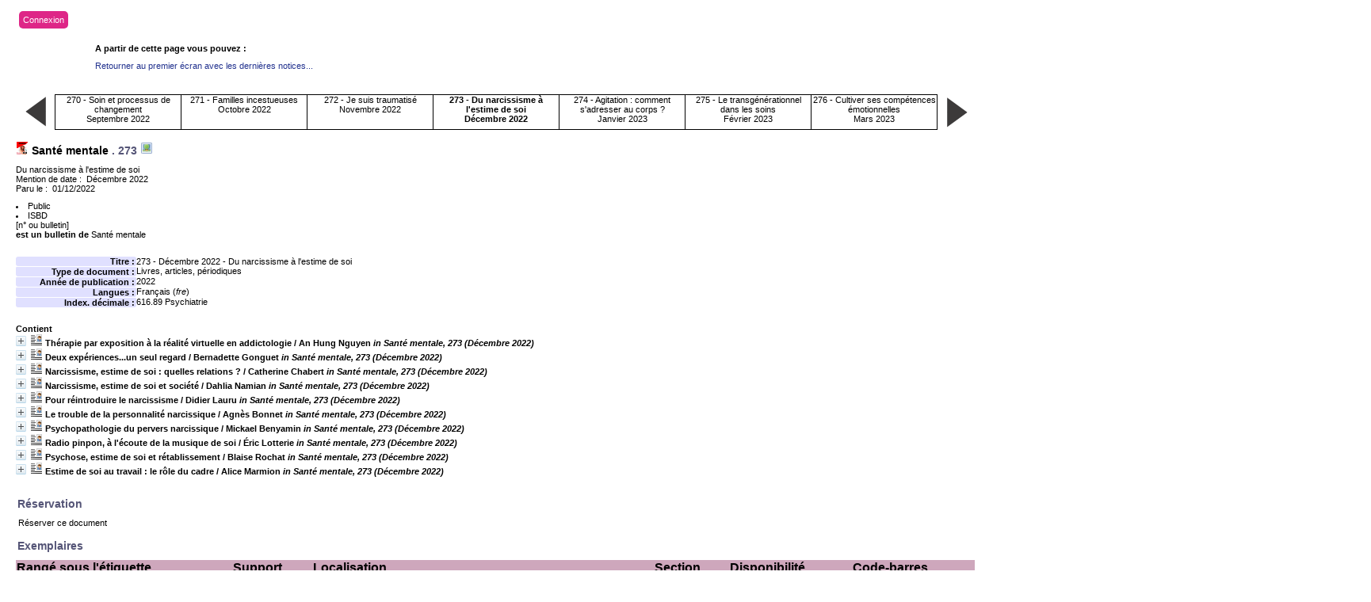

--- FILE ---
content_type: text/html; charset=iso-8859-1
request_url: https://biblio.helmo.be/opac_css/index.php?lvl=bulletin_display&id=24223
body_size: 104483
content:
<script type="text/javascript" src="https://cdn.helmo.be/libs/helmo-redimensionner-iframe/1.3/enfant.min.js"></script>
<!DOCTYPE html PUBLIC "-//W3C//DTD XHTML 1.1//EN"
    "http://www.w3.org/TR/xhtml11/DTD/xhtml11.dtd">
<html xmlns="http://www.w3.org/1999/xhtml" xml:lang="fr" charset='iso-8859-1'>
<head>
	<meta http-equiv="content-type" content="text/html; charset=iso-8859-1" />
	<meta name="author" content="PMB Group" />

	<meta name="keywords" content="OPAC, web, library, opensource, catalog, catalogue, bibliothèque, médiathèque, pmb, phpmybibli" />
	<meta name="description" content="Catalogue en ligne ." />

	<meta name="robots" content="all" />
	<!--IE et son enfer de compatibilité-->
	<meta http-equiv='X-UA-Compatible' content='IE=Edge'>
	<meta name="viewport" content="width=device-width, initial-scale=1, maximum-scale=1">
			
	<title>Catalogue en ligne </title>
	
	
	<link rel='stylesheet' type='text/css' href='./styles/common/common.css?1412082308' />
	<link rel='stylesheet' type='text/css' href='./styles/common/fontawesome.css?1412928336' />
	<link rel='stylesheet' type='text/css' href='./styles/helmolight/colonnes.css?1461230694' />
	<link rel='stylesheet' type='text/css' href='./styles/helmolight/gallerie_photos.css?1461230694' />
	<link rel='stylesheet' type='text/css' href='./styles/helmolight/tags.css?1461230694' />
	<link rel='stylesheet' type='text/css' href='./styles/helmolight/visionneuse.css?1461230694' />
	<link rel='stylesheet' type='text/css' href='./styles/helmolight/liste_bulletins.css?1461230694' />
	<link rel='stylesheet' type='text/css' href='./styles/helmolight/ext_search.css?1461230694' />
	<link rel='stylesheet' type='text/css' href='./styles/helmolight/print.css?1461230694' />
	<link rel='stylesheet' type='text/css' href='./styles/helmolight/helmolight.css?1744374344' />
	<!-- css_authentication -->	<link rel='SHORTCUT ICON' href='images/site/favicon.ico'>
	<script type="text/javascript" src="includes/javascript/drag_n_drop.js"></script>
	<script type="text/javascript" src="includes/javascript/handle_drop.js"></script>
	<script type="text/javascript" src="includes/javascript/popup.js"></script>
	<script type='text/javascript'>
	  	if (!document.getElementsByClassName){ // pour ie
			document.getElementsByClassName = 
			function(nom_class){
				var items=new Array();
				var count=0;
				for (var i=0; i<document.getElementsByTagName('*').length; i++) {  
					if (document.getElementsByTagName('*').item(i).className == nom_class) {
						items[count++] = document.getElementsByTagName('*').item(i); 
				    }
				 }
				return items;
			 }
		}
		// Fonction a utilisier pour l'encodage des URLs en javascript
		function encode_URL(data){
			var docCharSet = document.characterSet ? document.characterSet : document.charset;
			if(docCharSet == "UTF-8"){
				return encodeURIComponent(data);
			}else{
				return escape(data);
			}
		}
	</script>
<script type='text/javascript'>var opac_show_social_network =0;</script>
	<script type='text/javascript' src='./includes/javascript/http_request.js'></script>
	
	
	
</head>

<body onload="window.defaultStatus='PMB : Accès public';"  id="pmbopac">
<script type='text/javascript'>
	function findNoticeElement(id){
		var ul=null;
		//cas des notices classiques
		var domNotice = document.getElementById('el'+id+'Child');
		//notice_display
		if(!domNotice) domNotice = document.getElementById('notice');
		if(domNotice){
			var uls = domNotice.getElementsByTagName('ul');
			for (var i=0 ; i<uls.length ; i++){
				if(uls[i].getAttribute('id') == 'onglets_isbd_public'+id){
					var ul = uls[i];
					break;
				}
			}
		} else{
			var li = document.getElementById('onglet_isbd'+id);
			if(!li) var li = document.getElementById('onglet_public'+id);
			if(li) var ul = li.parentNode;
		}
		return ul;
	}
	function show_what(quoi, id) {
		switch(quoi){
			case 'EXPL_LOC' :
				document.getElementById('div_expl_loc' + id).style.display = 'block';
				document.getElementById('div_expl' + id).style.display = 'none';		
				document.getElementById('onglet_expl' + id).className = 'isbd_public_inactive';		
				document.getElementById('onglet_expl_loc' + id).className = 'isbd_public_active';
				break;
			case 'EXPL' :
				document.getElementById('div_expl_loc' + id).style.display = 'none';
				document.getElementById('div_expl' + id).style.display = 'block';
				document.getElementById('onglet_expl' + id).className = 'isbd_public_active';
				document.getElementById('onglet_expl_loc' + id).className = 'isbd_public_inactive';
				break;
			default :
				quoi= quoi.toLowerCase();
				var ul = findNoticeElement(id);
				if (ul) {
					var items  = ul.getElementsByTagName('li');
					for (var i=0 ; i<items.length ; i++){
						if(items[i].getAttribute('id') == 'onglet_'+quoi+id){
							items[i].className = 'isbd_public_active';
							document.getElementById('div_'+quoi+id).style.display = 'block';
						}else{
							if(items[i].className != 'onglet_tags' && items[i].className != 'onglet_basket'){
								items[i].className = 'isbd_public_inactive';	
								document.getElementById(items[i].getAttribute('id').replace('onglet','div')).style.display = 'none';
							}
						}
					}			
				}
				break;
		}
	}
</script>
	<script type='text/javascript' src='./includes/javascript/tablist_ajax.js'></script>
<script type='text/javascript' src='./includes/javascript/tablist.js'></script>
	<div id='att' style='z-Index:1000'></div>
	<div id="container"><div id="main"><div id='main_header'><!-- jQuery library (served from Google) -->
<script src="https://ajax.googleapis.com/ajax/libs/jquery/1.11.3/jquery.min.js"></script>
<!-- bxSlider Javascript file -->
<script src="/opac_css/styles/helmo2/bxslider/jquery.bxslider.min.js"></script>
<script src="/opac_css/styles/helmo2/helmo.js"></script>
<!-- bxSlider CSS file -->
<link href="/opac_css/styles/helmo2/bxslider/jquery.bxslider.css" rel="stylesheet" />

<script type='text/javascript'>
$(document).ready(function(){
    $('.bxslider').bxSlider({
auto: true,
speed: 1000,
pause: 4000,        
pager: false,
infiniteLoop: true,
        randomStart: true
    });
});
</script>
<div id="helmo-logo-bar">
<a href="index.php" title="Page d'accueil HELMo"><img src="/opac_css/styles/helmo2/images/logo_helmo.jpg" /></a>
</div>

<div id="helmo-main-title"><h1>Les bibliothèques HELMo</h1> </div>
<span id="helmo-connexion"><i class="fa fa-user fa-fw"></i>&nbsp; <a href="empr_login.php">Connexion</a></span>
<nav id="helmo-main-nav"> 
	<ul>
		<li><a href="#">Menu1</a>
		</li>
                 <li><a href="#">Menu2</a>
		</li>
	</ul>
</nav>


<ul class="bxslider">
<li style="background-image: url('/opac_css/styles/helmo2/images/guillemins.jpg');">
<div class="slider-container">
<div class="slide-image">
<div class="slide-image-big">
<img src="/opac_css/styles/helmo2/images/guillemins_front.png" style="max-height:240px;max-width:240px;">
</div>

<div class="slide-image-small">
<img src="/opac_css/styles/helmo2/images/guillemins_back.png" style="max-height:164px;max-width:164px"> 
</div>
</div>
<div class="slide-text">
<div class="line"></div>
<h2>HELMo Campus Guillemins</h2>
<div class="line">
 <p class="slide-descr"></p>
                                                
 </div>
</div>
</div>
</li>
<li style="background-image: url('/opac_css/styles/helmo2/images/CFEL.jpg');">
<div class="slider-container">
<div class="slide-image">
<div class="slide-image-big">
<img src="/opac_css/styles/helmo2/images/CFEL_front.png" style="max-height:240px;max-width:240px;">
</div>

<div class="slide-image-small">
<img src="/opac_css/styles/helmo2/images/CFEL_back.png" style="max-height:164px;max-width:164px"> 
</div>
</div>
<div class="slide-text">
<div class="line"></div>
<h2>HELMo CFEL</h2>
<div class="line">
 <p class="slide-descr"></p>
                                                
 </div>
</div>
</div>
</li>
</ul></div><div id="main_hors_footer">
						
<script type='text/javascript' src='./includes/javascript/auth_popup.js'></script>	
<div id="intro_message"><div class=\"p1\"><div id="helmo-connexion-light"><i class="fa fa-user fa-fw"></i><ul><li><a href="empr_login.php?opac_css=helmolight">Connexion</a></li></ul></div></div><div class="p2"></div></div><div id='navigator'>
<strong>A partir de cette page vous pouvez :</strong>
<table width='100%'><tr><td class='navig_actions_first_screen' ><a href="./index.php?lvl=index" class='navig_lastnotices'><span>Retourner au premier écran avec les dernières notices...</span></a></td>
</tr></table></div><!-- fermeture de #navigator -->
<div id='resume_panier' class='empty'></div><div class="main_wrapper"><table width='100%'><tr><td>
			<table class='carroussel_bulletin' style=''>
				<tr><td style='width:4%;'><a href='index.php?lvl=bulletin_display&id=24150'><img align='middle' src='images/previous1.png'/></a></td><td class='active' style='width:13.142857142857%;'><a href='index.php?lvl=bulletin_display&id=23971'>270 - Soin et processus de changement<br />Septembre 2022</a></td><td class='active' style='width:13.142857142857%;'><a href='index.php?lvl=bulletin_display&id=24056'>271 - Familles incestueuses<br />Octobre 2022</a></td><td class='active' style='width:13.142857142857%;'><a href='index.php?lvl=bulletin_display&id=24150'>272 - Je suis traumatisé<br />Novembre 2022</a></td><td class='current_bull_carroussel' style='width:13.142857142857%;'><a href='index.php?lvl=bulletin_display&id=24223'>273 - Du narcissisme à l'estime de soi<br />Décembre 2022</a></td><td class='active' style='width:13.142857142857%;'><a href='index.php?lvl=bulletin_display&id=24345'>274 - Agitation : comment s'adresser au corps ?<br />Janvier 2023</a></td><td class='active' style='width:13.142857142857%;'><a href='index.php?lvl=bulletin_display&id=24448'>275 - Le transgénérationnel dans les soins<br />Février 2023</a></td><td class='active' style='width:13.142857142857%;'><a href='index.php?lvl=bulletin_display&id=24607'>276 - Cultiver ses compétences émotionnelles<br />Mars 2023</a></td><td style='width:4%;'><a href='index.php?lvl=bulletin_display&id=24345'><img align='middle' src='images/next1.png'/></a></td>
				</tr>
			</table><h3><img src=./images/icon_bul_16x16.gif /> 
<a href='index.php?lvl=notice_display&id=2838'>Santé mentale</a>
. <b>273</b>&nbsp;<a href="./doc_num.php?explnum_id=19335" target="__LINK__"><img src="./images/globe_orange.png"  alt="Sommaire" title="Sommaire"/></a></h3>
Du narcissisme &agrave; l&#039;estime de soi<br />Mention de date&nbsp;:  &nbsp;Décembre 2022
<br />Paru le&nbsp;:  &nbsp;01/12/2022 
</td></tr></table>
			<script type='text/javascript'>
				if(param_social_network){
					creeAddthis('el112432');
				}else{
					waitingAddthisLoaded('el112432');
				}
			</script>
			<div id='el112432Parent' class='parent'><span class="notice-heada" draggable="yes" dragtype="notice" id="drag_noti_112432"></span><table width='100%'><tr><td>
		<ul id='onglets_isbd_public112432' class='onglets_isbd_public'>
	  			<li id='onglet_public112432' class='isbd_public_active'><a href='#' title="Public" onclick="show_what('PUBLIC', '112432'); return false;">Public</a></li>
				<li id='onglet_isbd112432' class='isbd_public_inactive'><a href='#' title="ISBD" onclick="show_what('ISBD', '112432'); return false;">ISBD</a></li>
				
		    	
			</ul>
			<div class='row'></div>
			<div id='div_public112432' style='display:block;'><span class='fond-article'>[n° ou bulletin]</span>&nbsp;<br /><b>est un bulletin de</b> <a href='https://biblio.helmo.be/opac_css/index.php?lvl=notice_display&id=2838&seule=1'><span class="statutnot1" ></span><span  class='header_title'>Santé mentale</span><span class='Z3988' title='ctx_ver=Z39.88-2004&amp;rft_val_fmt=info%3Aofi%2Ffmt%3Akev%3Amtx%3A&rft_id=https%3A%2F%2Fbiblio.helmo.be%2Fopac_css%2Findex.php%3Flvl%3Dnotice_display%26id%3D2838&amp;rft.pub=Acte%20Presse&amp;rft.place=Paris'></span></a><br /><br /><table><tr><td align='right' class='bg-grey'><span class='etiq_champ'>Titre :</span></td><td><span class='public_title'>273 - Décembre 2022 - Du narcissisme à l'estime de soi</span></td></tr><tr><td align='right' class='bg-grey'><span class='etiq_champ'>Type de document&nbsp;: </span></td><td>Livres, articles, périodiques</td></tr><tr><td align='right' class='bg-grey'><span class='etiq_champ'>Année de publication&nbsp;: </span></td><td>2022</td></tr><tr><td align='right' class='bg-grey'><span class='etiq_champ'>Langues :</span></td><td>Français (<i>fre</i>)</td></tr><tr><td align='right' class='bg-grey'><span class='etiq_champ'>Index. décimale&nbsp;: </span></td><td><a href='./index.php?lvl=indexint_see&id=5241' >616.89</a> Psychiatrie</td></tr></table>
</div>
	  		<div id='div_isbd112432' style='display:none;'><span class='fond-article'>[n° ou bulletin]</span>&nbsp;<br /><b>est un bulletin de</b> <a href='https://biblio.helmo.be/opac_css/index.php?lvl=notice_display&id=2838&seule=1'><span class="statutnot1" ></span><span  class='header_title'>Santé mentale</span><span class='Z3988' title='ctx_ver=Z39.88-2004&amp;rft_val_fmt=info%3Aofi%2Ffmt%3Akev%3Amtx%3A&rft_id=https%3A%2F%2Fbiblio.helmo.be%2Fopac_css%2Findex.php%3Flvl%3Dnotice_display%26id%3D2838&amp;rft.pub=Acte%20Presse&amp;rft.place=Paris'></span></a><br /><br />273 - Décembre 2022 - Du narcissisme à l'estime de soi [Livres, articles, périodiques]&nbsp;.&nbsp;-&nbsp;2022.<br /><span class='etiq_champ'>Langues</span>&nbsp;: Français (<i>fre</i>)<table><tr><td align='right' class='bg-grey'><span class='etiq_champ'>Index. décimale&nbsp;: </span></td><td><a href='./index.php?lvl=indexint_see&id=5241' >616.89</a> Psychiatrie</td></tr></table></div></td></tr></table>
					<b>Contient</b>
				<div id="el113936Parent" class="notice-parent">
				
	    		<img class='img_plus' src="./getgif.php?nomgif=plus" name="imEx" id="el113936Img" title="détail" border="0" onClick="expandBase('el113936', true);  return false;" hspace="3"/><img src="https://biblio.helmo.be/opac_css/images/icon_art_16x16.gif" alt='Article: Livres, articles, p&eacute;riodiques' title='Article: Livres, articles, p&eacute;riodiques'/>		
				<span class="notice-heada" draggable="yes" dragtype="notice" id="drag_noti_113936"><span class="statutnot1" ></span><span  notice='113936'  class='header_title'>Thérapie par exposition à la réalité virtuelle en addictologie</span> / An Hung Nguyen <i>in Santé mentale, 273 (Décembre 2022)</i><span class='Z3988' title='ctx_ver=Z39.88-2004&amp;rft_val_fmt=info%3Aofi%2Ffmt%3Akev%3Amtx%3Ajournal&amp;rft.genre=article&amp;rft.atitle=Th%C3%A9rapie%20par%20exposition%20%C3%A0%20la%20r%C3%A9alit%C3%A9%20virtuelle%20en%20addictologie&amp;rft.jtitle=Sant%C3%A9%20mentale&amp;rft.epage=p.%208-9&rft_id=https%3A%2F%2Fbiblio.helmo.be%2Fopac_css%2Findex.php%3Flvl%3Dnotice_display%26id%3D113936&amp;rft.aulast=Nguyen&amp;rft.aufirst=An%20Hung&amp;rft.aulast=Pfau&amp;rft.aufirst=Gr%C3%A9gory&amp;rft.aulast=Di%20Cicco&amp;rft.aufirst=Laurence&amp;rft.aulast=Edel&amp;rft.aufirst=Yves'></span></span>
	    		<br />
				</div>
				<div id="el113936Child" class="notice-child" style="margin-bottom:6px;display:none;"  >
	    		<table width='100%'><tr><td valign='top'>
		    	<div id='div_public113936' style='display:block;'><span class='fond-article'>[article]</span>&nbsp;<br /><b>in</b> <a href='./index.php?lvl=notice_display&id=2838' ><span class='perio_title'>Santé mentale</span></a> > <a href='./index.php?lvl=bulletin_display&id=24223' ><span class='bull_title'>273  (Décembre 2022)</span></a> .&nbsp;-&nbsp;p. 8-9<table><tr><td align='right' class='bg-grey'><span class='etiq_champ'>Titre :</span></td><td><span class='public_title'>Thérapie par exposition à la réalité virtuelle en addictologie</span></td></tr><tr><td align='right' class='bg-grey'><span class='etiq_champ'>Type de document&nbsp;: </span></td><td>Livres, articles, périodiques</td></tr><tr><td align='right' class='bg-grey'><span class='etiq_champ'>Auteurs : </span></td><td><a href='./index.php?lvl=author_see&id=62260' >An Hung Nguyen</a> ; <a href='./index.php?lvl=author_see&id=62261' >Grégory Pfau</a> ; <a href='./index.php?lvl=author_see&id=62262' >Laurence Di Cicco</a> ; <a href='./index.php?lvl=author_see&id=62263' >Yves Edel</a></td></tr><tr><td align='right' class='bg-grey'><span class='etiq_champ'>Année de publication&nbsp;: </span></td><td>2022</td></tr><tr><td align='right' class='bg-grey'><span class='etiq_champ'>Article en page(s) : </span></td><td>p. 8-9</td></tr><tr><td align='right' class='bg-grey'><span class='etiq_champ'>Langues :</span></td><td>Français (<i>fre</i>)</td></tr><tr><td align='right' class='bg-grey'><span class='etiq_champ'>Mots-clés&nbsp;: </span></td><td><a href='./index.php?lvl=search_result&mode=keyword&auto_submit=1&user_query=Craving' >Craving</a>&nbsp; <a href='./index.php?lvl=search_result&mode=keyword&auto_submit=1&user_query=Casque+de+r%E9alit%E9+virtuelle' >Casque de réalité virtuelle</a>&nbsp; <a href='./index.php?lvl=search_result&mode=keyword&auto_submit=1&user_query=addictologie' >addictologie</a>&nbsp; <a href='./index.php?lvl=search_result&mode=keyword&auto_submit=1&user_query=r%E9alit%E9+virtuelle' >réalité virtuelle</a></td></tr><tr><td align='right' class='bg-grey'><span class='etiq_champ'>Résumé : </span></td><td class='td_resume'>Les soins en addictologie se dotent d'un nouvel outil : la thérapie par exposition à la réalité virtuelle (TERV). L'unité d'addictologie de l'hôpital Pitié Salpêtrière, à Paris, propose ainsi un programme innovant d'aide à la gestion du 'craving'. Un an après l'utilisation de ce dispositif, retours positifs pour les patients et les soignants.<br />
<br />
Les patients qui souffrent d'addiction sont souvent mis en échec dans leurs tentatives pour contrôler leur consommation de produits (alcool, tabac, cannabis, drogues...) ou maîtriser leur comportement addictif (jeux d'argent, jeux vidéo, achats, écrans, sexe...). Pour les aider à rompre ce cercle vicieux de la rechute et de la dépendance, depuis un an, l'équipe d'addictologie de l'hôpital Pitié Salpêtrière (AP-HP), en collaboration avec C2Care, a mis en place un protocole de soins basé sur la réalité virtuelle, outil encore peu exploité en France dans ce champ. Retour sur un dispositif innovant. Publirédactionnel.</td></tr></table>
</div>
				<div id='div_isbd113936' style='display:none;'><span class='fond-article'>[article]</span>&nbsp;Thérapie par exposition à la réalité virtuelle en addictologie [Livres, articles, périodiques] / <a href='./index.php?lvl=author_see&id=62260' >An Hung Nguyen</a> ; <a href='./index.php?lvl=author_see&id=62261' >Grégory Pfau</a> ; <a href='./index.php?lvl=author_see&id=62262' >Laurence Di Cicco</a> ; <a href='./index.php?lvl=author_see&id=62263' >Yves Edel</a>&nbsp;.&nbsp;-&nbsp;2022&nbsp;.&nbsp;-&nbsp;p. 8-9.<br /><span class='etiq_champ'>Langues</span>&nbsp;: Français (<i>fre</i>)<br /><b>in</b> <a href='./index.php?lvl=notice_display&id=2838' ><span class='perio_title'>Santé mentale</span></a> > <a href='./index.php?lvl=bulletin_display&id=24223' ><span class='bull_title'>273  (Décembre 2022)</span></a> .&nbsp;-&nbsp;p. 8-9<table><tr><td align='right' class='bg-grey'><span class='etiq_champ'>Mots-clés&nbsp;: </span></td><td><a href='./index.php?lvl=search_result&mode=keyword&auto_submit=1&user_query=Craving' >Craving</a>&nbsp; <a href='./index.php?lvl=search_result&mode=keyword&auto_submit=1&user_query=Casque+de+r%E9alit%E9+virtuelle' >Casque de réalité virtuelle</a>&nbsp; <a href='./index.php?lvl=search_result&mode=keyword&auto_submit=1&user_query=addictologie' >addictologie</a>&nbsp; <a href='./index.php?lvl=search_result&mode=keyword&auto_submit=1&user_query=r%E9alit%E9+virtuelle' >réalité virtuelle</a></td></tr><tr><td align='right' class='bg-grey'><span class='etiq_champ'>Résumé : </span></td><td class='td_resume'>Les soins en addictologie se dotent d'un nouvel outil : la thérapie par exposition à la réalité virtuelle (TERV). L'unité d'addictologie de l'hôpital Pitié Salpêtrière, à Paris, propose ainsi un programme innovant d'aide à la gestion du 'craving'. Un an après l'utilisation de ce dispositif, retours positifs pour les patients et les soignants.<br />
<br />
Les patients qui souffrent d'addiction sont souvent mis en échec dans leurs tentatives pour contrôler leur consommation de produits (alcool, tabac, cannabis, drogues...) ou maîtriser leur comportement addictif (jeux d'argent, jeux vidéo, achats, écrans, sexe...). Pour les aider à rompre ce cercle vicieux de la rechute et de la dépendance, depuis un an, l'équipe d'addictologie de l'hôpital Pitié Salpêtrière (AP-HP), en collaboration avec C2Care, a mis en place un protocole de soins basé sur la réalité virtuelle, outil encore peu exploité en France dans ce champ. Retour sur un dispositif innovant. Publirédactionnel.</td></tr></table></div>
			</td><td valign='top' align='right'><img class='vignetteimg' src='https://biblio.helmo.be/opac_css/images/vide.png' title="" align='right' hspace='4' vspace='2' isbn='' url_image='https://biblio.helmo.be/opac_css/getimage.php?url_image=http%3A%2F%2Fimages-eu.amazon.com%2Fimages%2FP%2F%21%21isbn%21%21.08.MZZZZZZZ.jpg&noticecode=!!noticecode!!&vigurl=https%3A%2F%2Fbib.vinci.be%2Fopac_css%2Fgetimage.php%3Fnotice_id%3D302713' vigurl="https://bib.vinci.be/opac_css/getimage.php?notice_id=302713" /></td></tr></table>
					</div>
				<div id="el113937Parent" class="notice-parent">
				
	    		<img class='img_plus' src="./getgif.php?nomgif=plus" name="imEx" id="el113937Img" title="détail" border="0" onClick="expandBase('el113937', true);  return false;" hspace="3"/><img src="https://biblio.helmo.be/opac_css/images/icon_art_16x16.gif" alt='Article: Livres, articles, p&eacute;riodiques' title='Article: Livres, articles, p&eacute;riodiques'/>		
				<span class="notice-heada" draggable="yes" dragtype="notice" id="drag_noti_113937"><span class="statutnot1" ></span><span  notice='113937'  class='header_title'>Deux expériences...un seul regard</span> / Bernadette Gonguet <i>in Santé mentale, 273 (Décembre 2022)</i><span class='Z3988' title='ctx_ver=Z39.88-2004&amp;rft_val_fmt=info%3Aofi%2Ffmt%3Akev%3Amtx%3Ajournal&amp;rft.genre=article&amp;rft.atitle=Deux%20exp%C3%A9riences...un%20seul%20regard&amp;rft.jtitle=Sant%C3%A9%20mentale&amp;rft.epage=p.%2010-11&rft_id=https%3A%2F%2Fbiblio.helmo.be%2Fopac_css%2Findex.php%3Flvl%3Dnotice_display%26id%3D113937&amp;rft.aulast=Gonguet&amp;rft.aufirst=Bernadette'></span></span>
	    		<br />
				</div>
				<div id="el113937Child" class="notice-child" style="margin-bottom:6px;display:none;"  >
	    		<table width='100%'><tr><td valign='top'>
		    	<div id='div_public113937' style='display:block;'><span class='fond-article'>[article]</span>&nbsp;<br /><b>in</b> <a href='./index.php?lvl=notice_display&id=2838' ><span class='perio_title'>Santé mentale</span></a> > <a href='./index.php?lvl=bulletin_display&id=24223' ><span class='bull_title'>273  (Décembre 2022)</span></a> .&nbsp;-&nbsp;p. 10-11<table><tr><td align='right' class='bg-grey'><span class='etiq_champ'>Titre :</span></td><td><span class='public_title'>Deux expériences...un seul regard</span></td></tr><tr><td align='right' class='bg-grey'><span class='etiq_champ'>Type de document&nbsp;: </span></td><td>Livres, articles, périodiques</td></tr><tr><td align='right' class='bg-grey'><span class='etiq_champ'>Auteurs : </span></td><td><a href='./index.php?lvl=author_see&id=54609' >Bernadette Gonguet</a></td></tr><tr><td align='right' class='bg-grey'><span class='etiq_champ'>Année de publication&nbsp;: </span></td><td>2022</td></tr><tr><td align='right' class='bg-grey'><span class='etiq_champ'>Article en page(s) : </span></td><td>p. 10-11</td></tr><tr><td align='right' class='bg-grey'><span class='etiq_champ'>Langues :</span></td><td>Français (<i>fre</i>)</td></tr><tr><td align='right' class='bg-grey'><span class='etiq_champ'>Mots-clés&nbsp;: </span></td><td><a href='./index.php?lvl=search_result&mode=keyword&auto_submit=1&user_query=Autod%E9termination' >Autodétermination</a></td></tr><tr><td align='right' class='bg-grey'><span class='etiq_champ'>Résumé : </span></td><td class='td_resume'>Cécile Glaser dispose de deux atouts : une expérience d'infirmière en psychiatrie reconnue et un parcours de rétablissement réussi en tant qu'usagère des soins.<br />
<br />
A 48 ans, Cécile Glaser, infirmière en psychiatrie et usagère des soins en santé mentale, milite pour une psychiatrie ouverte sur la communauté et qui valorise l'autodétermination des usagers. Retour sur son parcours.</td></tr></table>
</div>
				<div id='div_isbd113937' style='display:none;'><span class='fond-article'>[article]</span>&nbsp;Deux expériences...un seul regard [Livres, articles, périodiques] / <a href='./index.php?lvl=author_see&id=54609' >Bernadette Gonguet</a>&nbsp;.&nbsp;-&nbsp;2022&nbsp;.&nbsp;-&nbsp;p. 10-11.<br /><span class='etiq_champ'>Langues</span>&nbsp;: Français (<i>fre</i>)<br /><b>in</b> <a href='./index.php?lvl=notice_display&id=2838' ><span class='perio_title'>Santé mentale</span></a> > <a href='./index.php?lvl=bulletin_display&id=24223' ><span class='bull_title'>273  (Décembre 2022)</span></a> .&nbsp;-&nbsp;p. 10-11<table><tr><td align='right' class='bg-grey'><span class='etiq_champ'>Mots-clés&nbsp;: </span></td><td><a href='./index.php?lvl=search_result&mode=keyword&auto_submit=1&user_query=Autod%E9termination' >Autodétermination</a></td></tr><tr><td align='right' class='bg-grey'><span class='etiq_champ'>Résumé : </span></td><td class='td_resume'>Cécile Glaser dispose de deux atouts : une expérience d'infirmière en psychiatrie reconnue et un parcours de rétablissement réussi en tant qu'usagère des soins.<br />
<br />
A 48 ans, Cécile Glaser, infirmière en psychiatrie et usagère des soins en santé mentale, milite pour une psychiatrie ouverte sur la communauté et qui valorise l'autodétermination des usagers. Retour sur son parcours.</td></tr></table></div>
			</td><td valign='top' align='right'><img class='vignetteimg' src='https://biblio.helmo.be/opac_css/images/vide.png' title="" align='right' hspace='4' vspace='2' isbn='' url_image='https://biblio.helmo.be/opac_css/getimage.php?url_image=http%3A%2F%2Fimages-eu.amazon.com%2Fimages%2FP%2F%21%21isbn%21%21.08.MZZZZZZZ.jpg&noticecode=!!noticecode!!&vigurl=https%3A%2F%2Fbib.vinci.be%2Fopac_css%2Fgetimage.php%3Fnotice_id%3D302713' vigurl="https://bib.vinci.be/opac_css/getimage.php?notice_id=302713" /></td></tr></table>
					</div>
				<div id="el113938Parent" class="notice-parent">
				
	    		<img class='img_plus' src="./getgif.php?nomgif=plus" name="imEx" id="el113938Img" title="détail" border="0" onClick="expandBase('el113938', true);  return false;" hspace="3"/><img src="https://biblio.helmo.be/opac_css/images/icon_art_16x16.gif" alt='Article: Livres, articles, p&eacute;riodiques' title='Article: Livres, articles, p&eacute;riodiques'/>		
				<span class="notice-heada" draggable="yes" dragtype="notice" id="drag_noti_113938"><span class="statutnot1" ></span><span  notice='113938'  class='header_title'>Narcissisme, estime de soi : quelles relations ?</span> / Catherine Chabert <i>in Santé mentale, 273 (Décembre 2022)</i><span class='Z3988' title='ctx_ver=Z39.88-2004&amp;rft_val_fmt=info%3Aofi%2Ffmt%3Akev%3Amtx%3Ajournal&amp;rft.genre=article&amp;rft.atitle=Narcissisme%2C%20estime%20de%20soi%20%3A%20quelles%20relations%20%3F&amp;rft.jtitle=Sant%C3%A9%20mentale&amp;rft.epage=p.%2023-27&rft_id=https%3A%2F%2Fbiblio.helmo.be%2Fopac_css%2Findex.php%3Flvl%3Dnotice_display%26id%3D113938&amp;rft.aulast=Chabert&amp;rft.aufirst=Catherine'></span></span>
	    		<br />
				</div>
				<div id="el113938Child" class="notice-child" style="margin-bottom:6px;display:none;"  >
	    		<table width='100%'><tr><td valign='top'>
		    	<div id='div_public113938' style='display:block;'><span class='fond-article'>[article]</span>&nbsp;<br /><b>in</b> <a href='./index.php?lvl=notice_display&id=2838' ><span class='perio_title'>Santé mentale</span></a> > <a href='./index.php?lvl=bulletin_display&id=24223' ><span class='bull_title'>273  (Décembre 2022)</span></a> .&nbsp;-&nbsp;p. 23-27<table><tr><td align='right' class='bg-grey'><span class='etiq_champ'>Titre :</span></td><td><span class='public_title'>Narcissisme, estime de soi : quelles relations ?</span></td></tr><tr><td align='right' class='bg-grey'><span class='etiq_champ'>Type de document&nbsp;: </span></td><td>Livres, articles, périodiques</td></tr><tr><td align='right' class='bg-grey'><span class='etiq_champ'>Auteurs : </span></td><td><a href='./index.php?lvl=author_see&id=2215' >Catherine Chabert</a></td></tr><tr><td align='right' class='bg-grey'><span class='etiq_champ'>Année de publication&nbsp;: </span></td><td>2022</td></tr><tr><td align='right' class='bg-grey'><span class='etiq_champ'>Article en page(s) : </span></td><td>p. 23-27</td></tr><tr><td align='right' class='bg-grey'><span class='etiq_champ'>Note générale&nbsp;: </span></td><td>Cet article fait partie du dossier &quot; Du narcissisme &agrave; l&#039;estime de soi &quot;.</td></tr><tr><td align='right' class='bg-grey'><span class='etiq_champ'>Langues :</span></td><td>Français (<i>fre</i>)</td></tr><tr><td align='right' class='bg-grey'><span class='etiq_champ'>Mots-clés&nbsp;: </span></td><td><a href='./index.php?lvl=search_result&mode=keyword&auto_submit=1&user_query=concept' >concept</a>&nbsp; <a href='./index.php?lvl=search_result&mode=keyword&auto_submit=1&user_query=estime+de+soi' >estime de soi</a>&nbsp; <a href='./index.php?lvl=search_result&mode=keyword&auto_submit=1&user_query=id%E9al+du+moi' >idéal du moi</a>&nbsp; <a href='./index.php?lvl=search_result&mode=keyword&auto_submit=1&user_query=narcissisme' >narcissisme</a>&nbsp; <a href='./index.php?lvl=search_result&mode=keyword&auto_submit=1&user_query=perte+d%27objet' >perte d'objet</a>&nbsp; <a href='./index.php?lvl=search_result&mode=keyword&auto_submit=1&user_query=psychopathologie' >psychopathologie</a>&nbsp; <a href='./index.php?lvl=search_result&mode=keyword&auto_submit=1&user_query=relation+interpersonnelle' >relation interpersonnelle</a>&nbsp; <a href='./index.php?lvl=search_result&mode=keyword&auto_submit=1&user_query=repr%E9sentation+pulsionnelle' >représentation pulsionnelle</a>&nbsp; <a href='./index.php?lvl=search_result&mode=keyword&auto_submit=1&user_query=subjectivit%E9' >subjectivité</a></td></tr><tr><td align='right' class='bg-grey'><span class='etiq_champ'>Résumé : </span></td><td class='td_resume'>Si la notion d'estime de soi relève davantage de la psychologie et celle de narcissisme plutôt de la psychanalyse, leur proximité apparente conduit à s'interroger sur leurs relations.<br />
<br />
Les relations entre estime de soi et narcissisme mettent-elles en évidence une antinomie plus ou moins radicale ou sont-elles susceptibles de montrer une certaine continuité, voire une complémentarité effective ?<br />
Une différence essentielle s'impose d'un point de vue épistémologique : l'estime de soi relève d'une évaluation consciente - comme en témoigne par exemple la phrase de Rousseau : « Nul ne peut être heureux s'il ne jouit de sa propre estime » - alors que le narcissisme au sens freudien du terme trouve ses racines dans des processus inconscients. On pourrait penser que l'estime de soi se constitue à sa juste mesure, dans un processus qui prend en compte de manière relativement objective les qualités et les défauts de l'individu à l'aune des exigences et des critères susceptibles de lui accorder sa valeur. Cependant, même dans cette acception, il est sûr que la part subjective de l'estime de soi est fortement impliquée et entraîne des infléchissements positifs ou négatifs selon le regard que le sujet porte sur lui-même. Or, la valeur que le sujet s'accorde dépend du regard des autres, en partie au moins, mais surtout de la comparaison entre les modèles qu'il se donne comme références idéales et morales et ce qu'il estime ou croit être par rapport à ces modèles. Bien sûr, les déterminants culturels et sociaux jouent un rôle non négligeable, mais dans les perspectives de la psychanalyse, c'est la manière dont ils sont utilisés au sein de la réalité psychique qui doit nécessairement être prise en compte.</td></tr></table>
</div>
				<div id='div_isbd113938' style='display:none;'><span class='fond-article'>[article]</span>&nbsp;Narcissisme, estime de soi : quelles relations ? [Livres, articles, périodiques] / <a href='./index.php?lvl=author_see&id=2215' >Catherine Chabert</a>&nbsp;.&nbsp;-&nbsp;2022&nbsp;.&nbsp;-&nbsp;p. 23-27.<br />Cet article fait partie du dossier &quot; Du narcissisme &agrave; l&#039;estime de soi &quot;.<br /><span class='etiq_champ'>Langues</span>&nbsp;: Français (<i>fre</i>)<br /><b>in</b> <a href='./index.php?lvl=notice_display&id=2838' ><span class='perio_title'>Santé mentale</span></a> > <a href='./index.php?lvl=bulletin_display&id=24223' ><span class='bull_title'>273  (Décembre 2022)</span></a> .&nbsp;-&nbsp;p. 23-27<table><tr><td align='right' class='bg-grey'><span class='etiq_champ'>Mots-clés&nbsp;: </span></td><td><a href='./index.php?lvl=search_result&mode=keyword&auto_submit=1&user_query=concept' >concept</a>&nbsp; <a href='./index.php?lvl=search_result&mode=keyword&auto_submit=1&user_query=estime+de+soi' >estime de soi</a>&nbsp; <a href='./index.php?lvl=search_result&mode=keyword&auto_submit=1&user_query=id%E9al+du+moi' >idéal du moi</a>&nbsp; <a href='./index.php?lvl=search_result&mode=keyword&auto_submit=1&user_query=narcissisme' >narcissisme</a>&nbsp; <a href='./index.php?lvl=search_result&mode=keyword&auto_submit=1&user_query=perte+d%27objet' >perte d'objet</a>&nbsp; <a href='./index.php?lvl=search_result&mode=keyword&auto_submit=1&user_query=psychopathologie' >psychopathologie</a>&nbsp; <a href='./index.php?lvl=search_result&mode=keyword&auto_submit=1&user_query=relation+interpersonnelle' >relation interpersonnelle</a>&nbsp; <a href='./index.php?lvl=search_result&mode=keyword&auto_submit=1&user_query=repr%E9sentation+pulsionnelle' >représentation pulsionnelle</a>&nbsp; <a href='./index.php?lvl=search_result&mode=keyword&auto_submit=1&user_query=subjectivit%E9' >subjectivité</a></td></tr><tr><td align='right' class='bg-grey'><span class='etiq_champ'>Résumé : </span></td><td class='td_resume'>Si la notion d'estime de soi relève davantage de la psychologie et celle de narcissisme plutôt de la psychanalyse, leur proximité apparente conduit à s'interroger sur leurs relations.<br />
<br />
Les relations entre estime de soi et narcissisme mettent-elles en évidence une antinomie plus ou moins radicale ou sont-elles susceptibles de montrer une certaine continuité, voire une complémentarité effective ?<br />
Une différence essentielle s'impose d'un point de vue épistémologique : l'estime de soi relève d'une évaluation consciente - comme en témoigne par exemple la phrase de Rousseau : « Nul ne peut être heureux s'il ne jouit de sa propre estime » - alors que le narcissisme au sens freudien du terme trouve ses racines dans des processus inconscients. On pourrait penser que l'estime de soi se constitue à sa juste mesure, dans un processus qui prend en compte de manière relativement objective les qualités et les défauts de l'individu à l'aune des exigences et des critères susceptibles de lui accorder sa valeur. Cependant, même dans cette acception, il est sûr que la part subjective de l'estime de soi est fortement impliquée et entraîne des infléchissements positifs ou négatifs selon le regard que le sujet porte sur lui-même. Or, la valeur que le sujet s'accorde dépend du regard des autres, en partie au moins, mais surtout de la comparaison entre les modèles qu'il se donne comme références idéales et morales et ce qu'il estime ou croit être par rapport à ces modèles. Bien sûr, les déterminants culturels et sociaux jouent un rôle non négligeable, mais dans les perspectives de la psychanalyse, c'est la manière dont ils sont utilisés au sein de la réalité psychique qui doit nécessairement être prise en compte.</td></tr></table></div>
			</td><td valign='top' align='right'><img class='vignetteimg' src='https://biblio.helmo.be/opac_css/images/vide.png' title="" align='right' hspace='4' vspace='2' isbn='' url_image='https://biblio.helmo.be/opac_css/getimage.php?url_image=http%3A%2F%2Fimages-eu.amazon.com%2Fimages%2FP%2F%21%21isbn%21%21.08.MZZZZZZZ.jpg&noticecode=!!noticecode!!&vigurl=https%3A%2F%2Fbib.vinci.be%2Fopac_css%2Fgetimage.php%3Fnotice_id%3D302713' vigurl="https://bib.vinci.be/opac_css/getimage.php?notice_id=302713" /></td></tr></table>
					</div>
				<div id="el113939Parent" class="notice-parent">
				
	    		<img class='img_plus' src="./getgif.php?nomgif=plus" name="imEx" id="el113939Img" title="détail" border="0" onClick="expandBase('el113939', true);  return false;" hspace="3"/><img src="https://biblio.helmo.be/opac_css/images/icon_art_16x16.gif" alt='Article: Livres, articles, p&eacute;riodiques' title='Article: Livres, articles, p&eacute;riodiques'/>		
				<span class="notice-heada" draggable="yes" dragtype="notice" id="drag_noti_113939"><span class="statutnot1" ></span><span  notice='113939'  class='header_title'>Narcissisme, estime de soi et société</span> / Dahlia Namian <i>in Santé mentale, 273 (Décembre 2022)</i><span class='Z3988' title='ctx_ver=Z39.88-2004&amp;rft_val_fmt=info%3Aofi%2Ffmt%3Akev%3Amtx%3Ajournal&amp;rft.genre=article&amp;rft.atitle=Narcissisme%2C%20estime%20de%20soi%20et%20soci%C3%A9t%C3%A9&amp;rft.jtitle=Sant%C3%A9%20mentale&amp;rft.epage=p.%2028-33&rft_id=https%3A%2F%2Fbiblio.helmo.be%2Fopac_css%2Findex.php%3Flvl%3Dnotice_display%26id%3D113939&amp;rft.aulast=Namian&amp;rft.aufirst=Dahlia&amp;rft.aulast=Kirouac&amp;rft.aufirst=Laurie'></span></span>
	    		<br />
				</div>
				<div id="el113939Child" class="notice-child" style="margin-bottom:6px;display:none;"  >
	    		<table width='100%'><tr><td valign='top'>
		    	<div id='div_public113939' style='display:block;'><span class='fond-article'>[article]</span>&nbsp;<br /><b>in</b> <a href='./index.php?lvl=notice_display&id=2838' ><span class='perio_title'>Santé mentale</span></a> > <a href='./index.php?lvl=bulletin_display&id=24223' ><span class='bull_title'>273  (Décembre 2022)</span></a> .&nbsp;-&nbsp;p. 28-33<table><tr><td align='right' class='bg-grey'><span class='etiq_champ'>Titre :</span></td><td><span class='public_title'>Narcissisme, estime de soi et société</span></td></tr><tr><td align='right' class='bg-grey'><span class='etiq_champ'>Type de document&nbsp;: </span></td><td>Livres, articles, périodiques</td></tr><tr><td align='right' class='bg-grey'><span class='etiq_champ'>Auteurs : </span></td><td><a href='./index.php?lvl=author_see&id=62264' >Dahlia Namian</a> ; <a href='./index.php?lvl=author_see&id=62265' >Laurie Kirouac</a></td></tr><tr><td align='right' class='bg-grey'><span class='etiq_champ'>Année de publication&nbsp;: </span></td><td>2022</td></tr><tr><td align='right' class='bg-grey'><span class='etiq_champ'>Article en page(s) : </span></td><td>p. 28-33</td></tr><tr><td align='right' class='bg-grey'><span class='etiq_champ'>Note générale&nbsp;: </span></td><td>Cet article fait partie du dossier &quot; Du narcissisme &agrave; l&#039;estime de soi &quot;.</td></tr><tr><td align='right' class='bg-grey'><span class='etiq_champ'>Langues :</span></td><td>Français (<i>fre</i>)</td></tr><tr><td align='right' class='bg-grey'><span class='etiq_champ'>Mots-clés&nbsp;: </span></td><td><a href='./index.php?lvl=search_result&mode=keyword&auto_submit=1&user_query=bien-%EAtre' >bien-être</a>&nbsp; <a href='./index.php?lvl=search_result&mode=keyword&auto_submit=1&user_query=concept' >concept</a>&nbsp; <a href='./index.php?lvl=search_result&mode=keyword&auto_submit=1&user_query=estime+de+soi' >estime de soi</a>&nbsp; <a href='./index.php?lvl=search_result&mode=keyword&auto_submit=1&user_query=%E9valuation' >évaluation</a>&nbsp; <a href='./index.php?lvl=search_result&mode=keyword&auto_submit=1&user_query=narcissisme' >narcissisme</a>&nbsp; <a href='./index.php?lvl=search_result&mode=keyword&auto_submit=1&user_query=normal+pathologique' >normal pathologique</a>&nbsp; <a href='./index.php?lvl=search_result&mode=keyword&auto_submit=1&user_query=psychologie+sociale' >psychologie sociale</a>&nbsp; <a href='./index.php?lvl=search_result&mode=keyword&auto_submit=1&user_query=sant%E9+mentale' >santé mentale</a>&nbsp; <a href='./index.php?lvl=search_result&mode=keyword&auto_submit=1&user_query=sociologie' >sociologie</a>&nbsp; <a href='./index.php?lvl=search_result&mode=keyword&auto_submit=1&user_query=statut+social' >statut social</a></td></tr><tr><td align='right' class='bg-grey'><span class='etiq_champ'>Résumé : </span></td><td class='td_resume'>Très valorisée sur le plan social, l'estime de soi redistribue les frontières du narcissisme, et le fait glisser du champ de la psychiatrie à celui de la santé mentale. Si les individus sont encouragés à la « renforcer », tous ne sont pas égaux dans cette quête...<br />
<br />
(...) Dans leur ouvrage "The Narcissism epidemic : living in the âge of entitlement" (2013), les psychologues Jean M. Twenge et al. décrivent la montée inexorable du narcissisme depuis les années 1980, qui se traduit chez les individus par une perception positive et « hypertrophiée » de soi. Selon les auteurs, les narcissiques se pensent meilleurs que d'autres, manquent de relations significatives avec autrui, sont en quête inassouvie d'attention et de reconnaissance, ne pensent qu'à s'enrichir matériellement et à améliorer leur apparence physique.<br />
<br />
</td></tr></table>
</div>
				<div id='div_isbd113939' style='display:none;'><span class='fond-article'>[article]</span>&nbsp;Narcissisme, estime de soi et société [Livres, articles, périodiques] / <a href='./index.php?lvl=author_see&id=62264' >Dahlia Namian</a> ; <a href='./index.php?lvl=author_see&id=62265' >Laurie Kirouac</a>&nbsp;.&nbsp;-&nbsp;2022&nbsp;.&nbsp;-&nbsp;p. 28-33.<br />Cet article fait partie du dossier &quot; Du narcissisme &agrave; l&#039;estime de soi &quot;.<br /><span class='etiq_champ'>Langues</span>&nbsp;: Français (<i>fre</i>)<br /><b>in</b> <a href='./index.php?lvl=notice_display&id=2838' ><span class='perio_title'>Santé mentale</span></a> > <a href='./index.php?lvl=bulletin_display&id=24223' ><span class='bull_title'>273  (Décembre 2022)</span></a> .&nbsp;-&nbsp;p. 28-33<table><tr><td align='right' class='bg-grey'><span class='etiq_champ'>Mots-clés&nbsp;: </span></td><td><a href='./index.php?lvl=search_result&mode=keyword&auto_submit=1&user_query=bien-%EAtre' >bien-être</a>&nbsp; <a href='./index.php?lvl=search_result&mode=keyword&auto_submit=1&user_query=concept' >concept</a>&nbsp; <a href='./index.php?lvl=search_result&mode=keyword&auto_submit=1&user_query=estime+de+soi' >estime de soi</a>&nbsp; <a href='./index.php?lvl=search_result&mode=keyword&auto_submit=1&user_query=%E9valuation' >évaluation</a>&nbsp; <a href='./index.php?lvl=search_result&mode=keyword&auto_submit=1&user_query=narcissisme' >narcissisme</a>&nbsp; <a href='./index.php?lvl=search_result&mode=keyword&auto_submit=1&user_query=normal+pathologique' >normal pathologique</a>&nbsp; <a href='./index.php?lvl=search_result&mode=keyword&auto_submit=1&user_query=psychologie+sociale' >psychologie sociale</a>&nbsp; <a href='./index.php?lvl=search_result&mode=keyword&auto_submit=1&user_query=sant%E9+mentale' >santé mentale</a>&nbsp; <a href='./index.php?lvl=search_result&mode=keyword&auto_submit=1&user_query=sociologie' >sociologie</a>&nbsp; <a href='./index.php?lvl=search_result&mode=keyword&auto_submit=1&user_query=statut+social' >statut social</a></td></tr><tr><td align='right' class='bg-grey'><span class='etiq_champ'>Résumé : </span></td><td class='td_resume'>Très valorisée sur le plan social, l'estime de soi redistribue les frontières du narcissisme, et le fait glisser du champ de la psychiatrie à celui de la santé mentale. Si les individus sont encouragés à la « renforcer », tous ne sont pas égaux dans cette quête...<br />
<br />
(...) Dans leur ouvrage "The Narcissism epidemic : living in the âge of entitlement" (2013), les psychologues Jean M. Twenge et al. décrivent la montée inexorable du narcissisme depuis les années 1980, qui se traduit chez les individus par une perception positive et « hypertrophiée » de soi. Selon les auteurs, les narcissiques se pensent meilleurs que d'autres, manquent de relations significatives avec autrui, sont en quête inassouvie d'attention et de reconnaissance, ne pensent qu'à s'enrichir matériellement et à améliorer leur apparence physique.<br />
<br />
</td></tr></table></div>
			</td><td valign='top' align='right'><img class='vignetteimg' src='https://biblio.helmo.be/opac_css/images/vide.png' title="" align='right' hspace='4' vspace='2' isbn='' url_image='https://biblio.helmo.be/opac_css/getimage.php?url_image=http%3A%2F%2Fimages-eu.amazon.com%2Fimages%2FP%2F%21%21isbn%21%21.08.MZZZZZZZ.jpg&noticecode=!!noticecode!!&vigurl=https%3A%2F%2Fbib.vinci.be%2Fopac_css%2Fgetimage.php%3Fnotice_id%3D302713' vigurl="https://bib.vinci.be/opac_css/getimage.php?notice_id=302713" /></td></tr></table>
					</div>
				<div id="el113940Parent" class="notice-parent">
				
	    		<img class='img_plus' src="./getgif.php?nomgif=plus" name="imEx" id="el113940Img" title="détail" border="0" onClick="expandBase('el113940', true);  return false;" hspace="3"/><img src="https://biblio.helmo.be/opac_css/images/icon_art_16x16.gif" alt='Article: Livres, articles, p&eacute;riodiques' title='Article: Livres, articles, p&eacute;riodiques'/>		
				<span class="notice-heada" draggable="yes" dragtype="notice" id="drag_noti_113940"><span class="statutnot1" ></span><span  notice='113940'  class='header_title'>Pour réintroduire le narcissisme</span> / Didier Lauru <i>in Santé mentale, 273 (Décembre 2022)</i><span class='Z3988' title='ctx_ver=Z39.88-2004&amp;rft_val_fmt=info%3Aofi%2Ffmt%3Akev%3Amtx%3Ajournal&amp;rft.genre=article&amp;rft.atitle=Pour%20r%C3%A9introduire%20le%20narcissisme&amp;rft.jtitle=Sant%C3%A9%20mentale&amp;rft.epage=p.%2034-37&rft_id=https%3A%2F%2Fbiblio.helmo.be%2Fopac_css%2Findex.php%3Flvl%3Dnotice_display%26id%3D113940&amp;rft.aulast=Lauru&amp;rft.aufirst=Didier'></span></span>
	    		<br />
				</div>
				<div id="el113940Child" class="notice-child" style="margin-bottom:6px;display:none;"  >
	    		<table width='100%'><tr><td valign='top'>
		    	<div id='div_public113940' style='display:block;'><span class='fond-article'>[article]</span>&nbsp;<br /><b>in</b> <a href='./index.php?lvl=notice_display&id=2838' ><span class='perio_title'>Santé mentale</span></a> > <a href='./index.php?lvl=bulletin_display&id=24223' ><span class='bull_title'>273  (Décembre 2022)</span></a> .&nbsp;-&nbsp;p. 34-37<table><tr><td align='right' class='bg-grey'><span class='etiq_champ'>Titre :</span></td><td><span class='public_title'>Pour réintroduire le narcissisme</span></td></tr><tr><td align='right' class='bg-grey'><span class='etiq_champ'>Type de document&nbsp;: </span></td><td>Livres, articles, périodiques</td></tr><tr><td align='right' class='bg-grey'><span class='etiq_champ'>Auteurs : </span></td><td><a href='./index.php?lvl=author_see&id=62266' >Didier Lauru</a></td></tr><tr><td align='right' class='bg-grey'><span class='etiq_champ'>Année de publication&nbsp;: </span></td><td>2022</td></tr><tr><td align='right' class='bg-grey'><span class='etiq_champ'>Article en page(s) : </span></td><td>p. 34-37</td></tr><tr><td align='right' class='bg-grey'><span class='etiq_champ'>Note générale&nbsp;: </span></td><td>Cet article fait partie du dossier &quot; Du narcissisme &agrave; l&#039;estime de soi &quot;.</td></tr><tr><td align='right' class='bg-grey'><span class='etiq_champ'>Langues :</span></td><td>Français (<i>fre</i>)</td></tr><tr><td align='right' class='bg-grey'><span class='etiq_champ'>Mots-clés&nbsp;: </span></td><td><a href='./index.php?lvl=search_result&mode=keyword&auto_submit=1&user_query=Stade+du+miroir' >Stade du miroir</a>&nbsp; <a href='./index.php?lvl=search_result&mode=keyword&auto_submit=1&user_query=adolescent' >adolescent</a>&nbsp; <a href='./index.php?lvl=search_result&mode=keyword&auto_submit=1&user_query=concept' >concept</a>&nbsp; <a href='./index.php?lvl=search_result&mode=keyword&auto_submit=1&user_query=d%E9veloppement+psychique' >développement psychique</a>&nbsp; <a href='./index.php?lvl=search_result&mode=keyword&auto_submit=1&user_query=estime+de+soi' >estime de soi</a>&nbsp; <a href='./index.php?lvl=search_result&mode=keyword&auto_submit=1&user_query=image+de+soi%2Cnarcissisme' >image de soi,narcissisme</a>&nbsp; <a href='./index.php?lvl=search_result&mode=keyword&auto_submit=1&user_query=narcissisme+primaire' >narcissisme primaire</a>&nbsp; <a href='./index.php?lvl=search_result&mode=keyword&auto_submit=1&user_query=psychanalyse' >psychanalyse</a>&nbsp; <a href='./index.php?lvl=search_result&mode=keyword&auto_submit=1&user_query=psychopathologie' >psychopathologie</a></td></tr><tr><td align='right' class='bg-grey'><span class='etiq_champ'>Résumé : </span></td><td class='td_resume'>Concept fondamental en psychanalyse, le narcissisme connaît des acceptions diverses chez Freud et Lacan. Quelles sont les étapes de sa construction dans le développement du sujet ?<br />
<br />
Le concept de narcissisme doit son nom au personnage mythologique de Narcisse. Selon Freud (1), il désigne un mécanisme psychique particulier, nécessaire à la construction du sujet, une forme d'investissement pulsionnel primordial pour la vie subjective, une donnée normale, structurale du sujet. Mais le narcissisme représente également une sorte d'état subjectif relativement fragile et facilement menacé dans son équilibre. Freud distingue d'abord un narcissisme primaire et un narcissisme secondaire. Lacan pour sa part simplifie ces données, en introduisant la notion de « stade du miroir » à partir duquel procède le narcissisme primaire. En d'autres termes, il s'agit de l'investissement pulsionnel, désirant, voire amoureux, que le sujet réalise sur lui- même, plus précisément sur une image de lui à laquelle il s'identifie.<br />
<br />
</td></tr></table>
</div>
				<div id='div_isbd113940' style='display:none;'><span class='fond-article'>[article]</span>&nbsp;Pour réintroduire le narcissisme [Livres, articles, périodiques] / <a href='./index.php?lvl=author_see&id=62266' >Didier Lauru</a>&nbsp;.&nbsp;-&nbsp;2022&nbsp;.&nbsp;-&nbsp;p. 34-37.<br />Cet article fait partie du dossier &quot; Du narcissisme &agrave; l&#039;estime de soi &quot;.<br /><span class='etiq_champ'>Langues</span>&nbsp;: Français (<i>fre</i>)<br /><b>in</b> <a href='./index.php?lvl=notice_display&id=2838' ><span class='perio_title'>Santé mentale</span></a> > <a href='./index.php?lvl=bulletin_display&id=24223' ><span class='bull_title'>273  (Décembre 2022)</span></a> .&nbsp;-&nbsp;p. 34-37<table><tr><td align='right' class='bg-grey'><span class='etiq_champ'>Mots-clés&nbsp;: </span></td><td><a href='./index.php?lvl=search_result&mode=keyword&auto_submit=1&user_query=Stade+du+miroir' >Stade du miroir</a>&nbsp; <a href='./index.php?lvl=search_result&mode=keyword&auto_submit=1&user_query=adolescent' >adolescent</a>&nbsp; <a href='./index.php?lvl=search_result&mode=keyword&auto_submit=1&user_query=concept' >concept</a>&nbsp; <a href='./index.php?lvl=search_result&mode=keyword&auto_submit=1&user_query=d%E9veloppement+psychique' >développement psychique</a>&nbsp; <a href='./index.php?lvl=search_result&mode=keyword&auto_submit=1&user_query=estime+de+soi' >estime de soi</a>&nbsp; <a href='./index.php?lvl=search_result&mode=keyword&auto_submit=1&user_query=image+de+soi%2Cnarcissisme' >image de soi,narcissisme</a>&nbsp; <a href='./index.php?lvl=search_result&mode=keyword&auto_submit=1&user_query=narcissisme+primaire' >narcissisme primaire</a>&nbsp; <a href='./index.php?lvl=search_result&mode=keyword&auto_submit=1&user_query=psychanalyse' >psychanalyse</a>&nbsp; <a href='./index.php?lvl=search_result&mode=keyword&auto_submit=1&user_query=psychopathologie' >psychopathologie</a></td></tr><tr><td align='right' class='bg-grey'><span class='etiq_champ'>Résumé : </span></td><td class='td_resume'>Concept fondamental en psychanalyse, le narcissisme connaît des acceptions diverses chez Freud et Lacan. Quelles sont les étapes de sa construction dans le développement du sujet ?<br />
<br />
Le concept de narcissisme doit son nom au personnage mythologique de Narcisse. Selon Freud (1), il désigne un mécanisme psychique particulier, nécessaire à la construction du sujet, une forme d'investissement pulsionnel primordial pour la vie subjective, une donnée normale, structurale du sujet. Mais le narcissisme représente également une sorte d'état subjectif relativement fragile et facilement menacé dans son équilibre. Freud distingue d'abord un narcissisme primaire et un narcissisme secondaire. Lacan pour sa part simplifie ces données, en introduisant la notion de « stade du miroir » à partir duquel procède le narcissisme primaire. En d'autres termes, il s'agit de l'investissement pulsionnel, désirant, voire amoureux, que le sujet réalise sur lui- même, plus précisément sur une image de lui à laquelle il s'identifie.<br />
<br />
</td></tr></table></div>
			</td><td valign='top' align='right'><img class='vignetteimg' src='https://biblio.helmo.be/opac_css/images/vide.png' title="" align='right' hspace='4' vspace='2' isbn='' url_image='https://biblio.helmo.be/opac_css/getimage.php?url_image=http%3A%2F%2Fimages-eu.amazon.com%2Fimages%2FP%2F%21%21isbn%21%21.08.MZZZZZZZ.jpg&noticecode=!!noticecode!!&vigurl=https%3A%2F%2Fbib.vinci.be%2Fopac_css%2Fgetimage.php%3Fnotice_id%3D302713' vigurl="https://bib.vinci.be/opac_css/getimage.php?notice_id=302713" /></td></tr></table>
					</div>
				<div id="el113941Parent" class="notice-parent">
				
	    		<img class='img_plus' src="./getgif.php?nomgif=plus" name="imEx" id="el113941Img" title="détail" border="0" onClick="expandBase('el113941', true);  return false;" hspace="3"/><img src="https://biblio.helmo.be/opac_css/images/icon_art_16x16.gif" alt='Article: Livres, articles, p&eacute;riodiques' title='Article: Livres, articles, p&eacute;riodiques'/>		
				<span class="notice-heada" draggable="yes" dragtype="notice" id="drag_noti_113941"><span class="statutnot1" ></span><span  notice='113941'  class='header_title'>Le trouble de la personnalité narcissique</span> / Agnès Bonnet <i>in Santé mentale, 273 (Décembre 2022)</i><span class='Z3988' title='ctx_ver=Z39.88-2004&amp;rft_val_fmt=info%3Aofi%2Ffmt%3Akev%3Amtx%3Ajournal&amp;rft.genre=article&amp;rft.atitle=Le%20trouble%20de%20la%20personnalit%C3%A9%20narcissique&amp;rft.jtitle=Sant%C3%A9%20mentale&amp;rft.epage=p.%2038-41&rft_id=https%3A%2F%2Fbiblio.helmo.be%2Fopac_css%2Findex.php%3Flvl%3Dnotice_display%26id%3D113941&amp;rft.aulast=Bonnet&amp;rft.aufirst=Agn%C3%A8s&amp;rft.aulast=Br%C3%A9jard&amp;rft.aufirst=Vincent'></span></span>
	    		<br />
				</div>
				<div id="el113941Child" class="notice-child" style="margin-bottom:6px;display:none;"  >
	    		<table width='100%'><tr><td valign='top'>
		    	<div id='div_public113941' style='display:block;'><span class='fond-article'>[article]</span>&nbsp;<br /><b>in</b> <a href='./index.php?lvl=notice_display&id=2838' ><span class='perio_title'>Santé mentale</span></a> > <a href='./index.php?lvl=bulletin_display&id=24223' ><span class='bull_title'>273  (Décembre 2022)</span></a> .&nbsp;-&nbsp;p. 38-41<table><tr><td align='right' class='bg-grey'><span class='etiq_champ'>Titre :</span></td><td><span class='public_title'>Le trouble de la personnalité narcissique</span></td></tr><tr><td align='right' class='bg-grey'><span class='etiq_champ'>Type de document&nbsp;: </span></td><td>Livres, articles, périodiques</td></tr><tr><td align='right' class='bg-grey'><span class='etiq_champ'>Auteurs : </span></td><td><a href='./index.php?lvl=author_see&id=24641' >Agnès Bonnet</a> ; <a href='./index.php?lvl=author_see&id=62267' >Vincent Bréjard</a></td></tr><tr><td align='right' class='bg-grey'><span class='etiq_champ'>Année de publication&nbsp;: </span></td><td>2022</td></tr><tr><td align='right' class='bg-grey'><span class='etiq_champ'>Article en page(s) : </span></td><td>p. 38-41</td></tr><tr><td align='right' class='bg-grey'><span class='etiq_champ'>Note générale&nbsp;: </span></td><td>Cet article fait partie du dossier &quot; Du narcissisme &agrave; l&#039;estime de soi &quot;.</td></tr><tr><td align='right' class='bg-grey'><span class='etiq_champ'>Langues :</span></td><td>Français (<i>fre</i>)</td></tr><tr><td align='right' class='bg-grey'><span class='etiq_champ'>Mots-clés&nbsp;: </span></td><td><a href='./index.php?lvl=search_result&mode=keyword&auto_submit=1&user_query=cas+clinique' >cas clinique</a>&nbsp; <a href='./index.php?lvl=search_result&mode=keyword&auto_submit=1&user_query=classification' >classification</a>&nbsp; <a href='./index.php?lvl=search_result&mode=keyword&auto_submit=1&user_query=clinique' >clinique</a>&nbsp; <a href='./index.php?lvl=search_result&mode=keyword&auto_submit=1&user_query=estime+de+soi' >estime de soi</a>&nbsp; <a href='./index.php?lvl=search_result&mode=keyword&auto_submit=1&user_query=personnalit%E9+narcissique' >personnalité narcissique</a>&nbsp; <a href='./index.php?lvl=search_result&mode=keyword&auto_submit=1&user_query=r%E9gulation+%E9motionnelle' >régulation émotionnelle</a></td></tr><tr><td align='right' class='bg-grey'><span class='etiq_champ'>Résumé : </span></td><td class='td_resume'>Les troubles de la personnalité correspondent à des variations quantitatives du modèle du « normal ». Que l'on évoque les personnalités dites « pathologiques » ou les troubles de la personnalité, le tableau clinique correspond à la variation du mode de fonctionnement général de l'individu. L'expression de la subjectivité doit varier suffisamment pour que les traits de personnalité soient repérés comme cliniquement significatifs d'une souffrance. Si pour Schneider (1923), c'est la déviation quantitative qui est en question, pour le "Manual diagnostique et statistique des troubles mentaux" (DSM), les personnalités pathologiques correspondent à l'existence de comportements inflexibles et inadaptés et signent une souffrance. Lorsque le tableau décrit n'est pas présent au long cours, on parle alors de trouble de la personnalité et non plus de personnalité pathologique. Le trouble de la personnalité correspond à la manifestation pathologique d'un trait de personnalité devenu « rigide, inadapté et responsable d'une altération significative du fonctionnement social ou professionnel et/ou d'une souffrance subjective » (Guelfi, 1987). Il rend compte des conduites manifestes d'un sujet, indépendamment d'une structure psychopathologique.</td></tr></table>
</div>
				<div id='div_isbd113941' style='display:none;'><span class='fond-article'>[article]</span>&nbsp;Le trouble de la personnalité narcissique [Livres, articles, périodiques] / <a href='./index.php?lvl=author_see&id=24641' >Agnès Bonnet</a> ; <a href='./index.php?lvl=author_see&id=62267' >Vincent Bréjard</a>&nbsp;.&nbsp;-&nbsp;2022&nbsp;.&nbsp;-&nbsp;p. 38-41.<br />Cet article fait partie du dossier &quot; Du narcissisme &agrave; l&#039;estime de soi &quot;.<br /><span class='etiq_champ'>Langues</span>&nbsp;: Français (<i>fre</i>)<br /><b>in</b> <a href='./index.php?lvl=notice_display&id=2838' ><span class='perio_title'>Santé mentale</span></a> > <a href='./index.php?lvl=bulletin_display&id=24223' ><span class='bull_title'>273  (Décembre 2022)</span></a> .&nbsp;-&nbsp;p. 38-41<table><tr><td align='right' class='bg-grey'><span class='etiq_champ'>Mots-clés&nbsp;: </span></td><td><a href='./index.php?lvl=search_result&mode=keyword&auto_submit=1&user_query=cas+clinique' >cas clinique</a>&nbsp; <a href='./index.php?lvl=search_result&mode=keyword&auto_submit=1&user_query=classification' >classification</a>&nbsp; <a href='./index.php?lvl=search_result&mode=keyword&auto_submit=1&user_query=clinique' >clinique</a>&nbsp; <a href='./index.php?lvl=search_result&mode=keyword&auto_submit=1&user_query=estime+de+soi' >estime de soi</a>&nbsp; <a href='./index.php?lvl=search_result&mode=keyword&auto_submit=1&user_query=personnalit%E9+narcissique' >personnalité narcissique</a>&nbsp; <a href='./index.php?lvl=search_result&mode=keyword&auto_submit=1&user_query=r%E9gulation+%E9motionnelle' >régulation émotionnelle</a></td></tr><tr><td align='right' class='bg-grey'><span class='etiq_champ'>Résumé : </span></td><td class='td_resume'>Les troubles de la personnalité correspondent à des variations quantitatives du modèle du « normal ». Que l'on évoque les personnalités dites « pathologiques » ou les troubles de la personnalité, le tableau clinique correspond à la variation du mode de fonctionnement général de l'individu. L'expression de la subjectivité doit varier suffisamment pour que les traits de personnalité soient repérés comme cliniquement significatifs d'une souffrance. Si pour Schneider (1923), c'est la déviation quantitative qui est en question, pour le "Manual diagnostique et statistique des troubles mentaux" (DSM), les personnalités pathologiques correspondent à l'existence de comportements inflexibles et inadaptés et signent une souffrance. Lorsque le tableau décrit n'est pas présent au long cours, on parle alors de trouble de la personnalité et non plus de personnalité pathologique. Le trouble de la personnalité correspond à la manifestation pathologique d'un trait de personnalité devenu « rigide, inadapté et responsable d'une altération significative du fonctionnement social ou professionnel et/ou d'une souffrance subjective » (Guelfi, 1987). Il rend compte des conduites manifestes d'un sujet, indépendamment d'une structure psychopathologique.</td></tr></table></div>
			</td><td valign='top' align='right'><img class='vignetteimg' src='https://biblio.helmo.be/opac_css/images/vide.png' title="" align='right' hspace='4' vspace='2' isbn='' url_image='https://biblio.helmo.be/opac_css/getimage.php?url_image=http%3A%2F%2Fimages-eu.amazon.com%2Fimages%2FP%2F%21%21isbn%21%21.08.MZZZZZZZ.jpg&noticecode=!!noticecode!!&vigurl=https%3A%2F%2Fbib.vinci.be%2Fopac_css%2Fgetimage.php%3Fnotice_id%3D302713' vigurl="https://bib.vinci.be/opac_css/getimage.php?notice_id=302713" /></td></tr></table>
					</div>
				<div id="el113942Parent" class="notice-parent">
				
	    		<img class='img_plus' src="./getgif.php?nomgif=plus" name="imEx" id="el113942Img" title="détail" border="0" onClick="expandBase('el113942', true);  return false;" hspace="3"/><img src="https://biblio.helmo.be/opac_css/images/icon_art_16x16.gif" alt='Article: Livres, articles, p&eacute;riodiques' title='Article: Livres, articles, p&eacute;riodiques'/>		
				<span class="notice-heada" draggable="yes" dragtype="notice" id="drag_noti_113942"><span class="statutnot1" ></span><span  notice='113942'  class='header_title'>Psychopathologie du pervers narcissique</span> / Mickael Benyamin <i>in Santé mentale, 273 (Décembre 2022)</i><span class='Z3988' title='ctx_ver=Z39.88-2004&amp;rft_val_fmt=info%3Aofi%2Ffmt%3Akev%3Amtx%3Ajournal&amp;rft.genre=article&amp;rft.atitle=Psychopathologie%20du%20pervers%20narcissique&amp;rft.jtitle=Sant%C3%A9%20mentale&amp;rft.epage=p.%2042-47&rft_id=https%3A%2F%2Fbiblio.helmo.be%2Fopac_css%2Findex.php%3Flvl%3Dnotice_display%26id%3D113942&amp;rft.aulast=Benyamin&amp;rft.aufirst=Mickael'></span></span>
	    		<br />
				</div>
				<div id="el113942Child" class="notice-child" style="margin-bottom:6px;display:none;"  >
	    		<table width='100%'><tr><td valign='top'>
		    	<div id='div_public113942' style='display:block;'><span class='fond-article'>[article]</span>&nbsp;<br /><b>in</b> <a href='./index.php?lvl=notice_display&id=2838' ><span class='perio_title'>Santé mentale</span></a> > <a href='./index.php?lvl=bulletin_display&id=24223' ><span class='bull_title'>273  (Décembre 2022)</span></a> .&nbsp;-&nbsp;p. 42-47<table><tr><td align='right' class='bg-grey'><span class='etiq_champ'>Titre :</span></td><td><span class='public_title'>Psychopathologie du pervers narcissique</span></td></tr><tr><td align='right' class='bg-grey'><span class='etiq_champ'>Type de document&nbsp;: </span></td><td>Livres, articles, périodiques</td></tr><tr><td align='right' class='bg-grey'><span class='etiq_champ'>Auteurs : </span></td><td><a href='./index.php?lvl=author_see&id=62268' >Mickael Benyamin</a></td></tr><tr><td align='right' class='bg-grey'><span class='etiq_champ'>Année de publication&nbsp;: </span></td><td>2022</td></tr><tr><td align='right' class='bg-grey'><span class='etiq_champ'>Article en page(s) : </span></td><td>p. 42-47</td></tr><tr><td align='right' class='bg-grey'><span class='etiq_champ'>Note générale&nbsp;: </span></td><td>Cet article fait partie du dossier &quot; Du narcissisme &agrave; l&#039;estime de soi &quot;.</td></tr><tr><td align='right' class='bg-grey'><span class='etiq_champ'>Langues :</span></td><td>Français (<i>fre</i>)</td></tr><tr><td align='right' class='bg-grey'><span class='etiq_champ'>Mots-clés&nbsp;: </span></td><td><a href='./index.php?lvl=search_result&mode=keyword&auto_submit=1&user_query=Pervers+narcissique' >Pervers narcissique</a>&nbsp; <a href='./index.php?lvl=search_result&mode=keyword&auto_submit=1&user_query=Relation+dominant-domin%E9' >Relation dominant-dominé</a>&nbsp; <a href='./index.php?lvl=search_result&mode=keyword&auto_submit=1&user_query=Victime+de+violence+sociale' >Victime de violence sociale</a>&nbsp; <a href='./index.php?lvl=search_result&mode=keyword&auto_submit=1&user_query=autre' >autre</a>&nbsp; <a href='./index.php?lvl=search_result&mode=keyword&auto_submit=1&user_query=culpabilit%E9' >culpabilité</a>&nbsp; <a href='./index.php?lvl=search_result&mode=keyword&auto_submit=1&user_query=emprise' >emprise</a>&nbsp; <a href='./index.php?lvl=search_result&mode=keyword&auto_submit=1&user_query=manipulation' >manipulation</a>&nbsp; <a href='./index.php?lvl=search_result&mode=keyword&auto_submit=1&user_query=objet' >objet</a>&nbsp; <a href='./index.php?lvl=search_result&mode=keyword&auto_submit=1&user_query=perversion+narcissique' >perversion narcissique</a>&nbsp; <a href='./index.php?lvl=search_result&mode=keyword&auto_submit=1&user_query=processus+psychique' >processus psychique</a>&nbsp; <a href='./index.php?lvl=search_result&mode=keyword&auto_submit=1&user_query=psychopathologie' >psychopathologie</a>&nbsp; <a href='./index.php?lvl=search_result&mode=keyword&auto_submit=1&user_query=s%E9duction' >séduction</a>&nbsp; <a href='./index.php?lvl=search_result&mode=keyword&auto_submit=1&user_query=soumission' >soumission</a></td></tr><tr><td align='right' class='bg-grey'><span class='etiq_champ'>Résumé : </span></td><td class='td_resume'>Le pervers narcissique exerce une attraction irrésistible et fatale sur sa victime, qu'il finit par vampiriser et envahir de tout son être toxique, la dépossédant à son profit de son propre narcissisme. Esquisse d'une pathologie du lien et de l'empathie.<br />
<br />
Le pervers narcissique est devenu l'emblème fourre-tout pour qualifier un sujet qui exerce une soumission et une emprise sur une autre personne. Il a des troubles du caractère, il est quelque peu manipulateur et pique des crises de nerfs quand on n'est pas d'accord avec lui. Dès qu'il présente ces signes, de nombreux psys s'en donnent à cœur joie pour taxer le conjoint ou mari de leurs patientes de pervers narcissique, lesquelles s'emparent de ce diagnostic soutenant.</td></tr></table>
</div>
				<div id='div_isbd113942' style='display:none;'><span class='fond-article'>[article]</span>&nbsp;Psychopathologie du pervers narcissique [Livres, articles, périodiques] / <a href='./index.php?lvl=author_see&id=62268' >Mickael Benyamin</a>&nbsp;.&nbsp;-&nbsp;2022&nbsp;.&nbsp;-&nbsp;p. 42-47.<br />Cet article fait partie du dossier &quot; Du narcissisme &agrave; l&#039;estime de soi &quot;.<br /><span class='etiq_champ'>Langues</span>&nbsp;: Français (<i>fre</i>)<br /><b>in</b> <a href='./index.php?lvl=notice_display&id=2838' ><span class='perio_title'>Santé mentale</span></a> > <a href='./index.php?lvl=bulletin_display&id=24223' ><span class='bull_title'>273  (Décembre 2022)</span></a> .&nbsp;-&nbsp;p. 42-47<table><tr><td align='right' class='bg-grey'><span class='etiq_champ'>Mots-clés&nbsp;: </span></td><td><a href='./index.php?lvl=search_result&mode=keyword&auto_submit=1&user_query=Pervers+narcissique' >Pervers narcissique</a>&nbsp; <a href='./index.php?lvl=search_result&mode=keyword&auto_submit=1&user_query=Relation+dominant-domin%E9' >Relation dominant-dominé</a>&nbsp; <a href='./index.php?lvl=search_result&mode=keyword&auto_submit=1&user_query=Victime+de+violence+sociale' >Victime de violence sociale</a>&nbsp; <a href='./index.php?lvl=search_result&mode=keyword&auto_submit=1&user_query=autre' >autre</a>&nbsp; <a href='./index.php?lvl=search_result&mode=keyword&auto_submit=1&user_query=culpabilit%E9' >culpabilité</a>&nbsp; <a href='./index.php?lvl=search_result&mode=keyword&auto_submit=1&user_query=emprise' >emprise</a>&nbsp; <a href='./index.php?lvl=search_result&mode=keyword&auto_submit=1&user_query=manipulation' >manipulation</a>&nbsp; <a href='./index.php?lvl=search_result&mode=keyword&auto_submit=1&user_query=objet' >objet</a>&nbsp; <a href='./index.php?lvl=search_result&mode=keyword&auto_submit=1&user_query=perversion+narcissique' >perversion narcissique</a>&nbsp; <a href='./index.php?lvl=search_result&mode=keyword&auto_submit=1&user_query=processus+psychique' >processus psychique</a>&nbsp; <a href='./index.php?lvl=search_result&mode=keyword&auto_submit=1&user_query=psychopathologie' >psychopathologie</a>&nbsp; <a href='./index.php?lvl=search_result&mode=keyword&auto_submit=1&user_query=s%E9duction' >séduction</a>&nbsp; <a href='./index.php?lvl=search_result&mode=keyword&auto_submit=1&user_query=soumission' >soumission</a></td></tr><tr><td align='right' class='bg-grey'><span class='etiq_champ'>Résumé : </span></td><td class='td_resume'>Le pervers narcissique exerce une attraction irrésistible et fatale sur sa victime, qu'il finit par vampiriser et envahir de tout son être toxique, la dépossédant à son profit de son propre narcissisme. Esquisse d'une pathologie du lien et de l'empathie.<br />
<br />
Le pervers narcissique est devenu l'emblème fourre-tout pour qualifier un sujet qui exerce une soumission et une emprise sur une autre personne. Il a des troubles du caractère, il est quelque peu manipulateur et pique des crises de nerfs quand on n'est pas d'accord avec lui. Dès qu'il présente ces signes, de nombreux psys s'en donnent à cœur joie pour taxer le conjoint ou mari de leurs patientes de pervers narcissique, lesquelles s'emparent de ce diagnostic soutenant.</td></tr></table></div>
			</td><td valign='top' align='right'><img class='vignetteimg' src='https://biblio.helmo.be/opac_css/images/vide.png' title="" align='right' hspace='4' vspace='2' isbn='' url_image='https://biblio.helmo.be/opac_css/getimage.php?url_image=http%3A%2F%2Fimages-eu.amazon.com%2Fimages%2FP%2F%21%21isbn%21%21.08.MZZZZZZZ.jpg&noticecode=!!noticecode!!&vigurl=https%3A%2F%2Fbib.vinci.be%2Fopac_css%2Fgetimage.php%3Fnotice_id%3D302713' vigurl="https://bib.vinci.be/opac_css/getimage.php?notice_id=302713" /></td></tr></table>
					</div>
				<div id="el113943Parent" class="notice-parent">
				
	    		<img class='img_plus' src="./getgif.php?nomgif=plus" name="imEx" id="el113943Img" title="détail" border="0" onClick="expandBase('el113943', true);  return false;" hspace="3"/><img src="https://biblio.helmo.be/opac_css/images/icon_art_16x16.gif" alt='Article: Livres, articles, p&eacute;riodiques' title='Article: Livres, articles, p&eacute;riodiques'/>		
				<span class="notice-heada" draggable="yes" dragtype="notice" id="drag_noti_113943"><span class="statutnot1" ></span><span  notice='113943'  class='header_title'>Radio pinpon, à l'écoute de la musique de soi</span> / Éric Lotterie <i>in Santé mentale, 273 (Décembre 2022)</i><span class='Z3988' title='ctx_ver=Z39.88-2004&amp;rft_val_fmt=info%3Aofi%2Ffmt%3Akev%3Amtx%3Ajournal&amp;rft.genre=article&amp;rft.atitle=Radio%20pinpon%2C%20%C3%A0%20l%27%C3%A9coute%20de%20la%20musique%20de%20soi&amp;rft.jtitle=Sant%C3%A9%20mentale&amp;rft.epage=p.%2048-52&rft_id=https%3A%2F%2Fbiblio.helmo.be%2Fopac_css%2Findex.php%3Flvl%3Dnotice_display%26id%3D113943&amp;rft.aulast=Lotterie&amp;rft.aufirst=%C3%89ric'></span></span>
	    		<br />
				</div>
				<div id="el113943Child" class="notice-child" style="margin-bottom:6px;display:none;"  >
	    		<table width='100%'><tr><td valign='top'>
		    	<div id='div_public113943' style='display:block;'><span class='fond-article'>[article]</span>&nbsp;<br /><b>in</b> <a href='./index.php?lvl=notice_display&id=2838' ><span class='perio_title'>Santé mentale</span></a> > <a href='./index.php?lvl=bulletin_display&id=24223' ><span class='bull_title'>273  (Décembre 2022)</span></a> .&nbsp;-&nbsp;p. 48-52<table><tr><td align='right' class='bg-grey'><span class='etiq_champ'>Titre :</span></td><td><span class='public_title'>Radio pinpon, à l'écoute de la musique de soi</span></td></tr><tr><td align='right' class='bg-grey'><span class='etiq_champ'>Type de document&nbsp;: </span></td><td>Livres, articles, périodiques</td></tr><tr><td align='right' class='bg-grey'><span class='etiq_champ'>Auteurs : </span></td><td><a href='./index.php?lvl=author_see&id=50637' >Éric Lotterie</a></td></tr><tr><td align='right' class='bg-grey'><span class='etiq_champ'>Année de publication&nbsp;: </span></td><td>2022</td></tr><tr><td align='right' class='bg-grey'><span class='etiq_champ'>Article en page(s) : </span></td><td>p. 48-52</td></tr><tr><td align='right' class='bg-grey'><span class='etiq_champ'>Note générale&nbsp;: </span></td><td>Cet article fait partie du dossier &quot; Du narcissisme &agrave; l&#039;estime de soi &quot;.</td></tr><tr><td align='right' class='bg-grey'><span class='etiq_champ'>Langues :</span></td><td>Français (<i>fre</i>)</td></tr><tr><td align='right' class='bg-grey'><span class='etiq_champ'>Mots-clés&nbsp;: </span></td><td><a href='./index.php?lvl=search_result&mode=keyword&auto_submit=1&user_query=atelier+d%27expression' >atelier d'expression</a>&nbsp; <a href='./index.php?lvl=search_result&mode=keyword&auto_submit=1&user_query=atelier+th%E9rapeutique' >atelier thérapeutique</a>&nbsp; <a href='./index.php?lvl=search_result&mode=keyword&auto_submit=1&user_query=cas+clinique' >cas clinique</a>&nbsp; <a href='./index.php?lvl=search_result&mode=keyword&auto_submit=1&user_query=confiance' >confiance</a>&nbsp; <a href='./index.php?lvl=search_result&mode=keyword&auto_submit=1&user_query=estime+de+soi' >estime de soi</a>&nbsp; <a href='./index.php?lvl=search_result&mode=keyword&auto_submit=1&user_query=image+de+soi' >image de soi</a>&nbsp; <a href='./index.php?lvl=search_result&mode=keyword&auto_submit=1&user_query=radio' >radio</a>&nbsp; <a href='./index.php?lvl=search_result&mode=keyword&auto_submit=1&user_query=t%E9moignage' >témoignage</a></td></tr><tr><td align='right' class='bg-grey'><span class='etiq_champ'>Résumé : </span></td><td class='td_resume'>Offrir aux patients un espace bienveillant où ils peuvent retrouver confiance et estime de soi fait partie des objectifs thérapeutiques de Radio pinpon. Ce dispositif propose aux usagers d'imaginer, de préparer et d'enregistrer des émissions. « Prendre la parole, c'est exister ! »<br />
<br />
Pour la plupart des personnes accueillies en psychiatrie, la question de l'amour est centrale. Tous souffrent de n'avoir pas été aimés, ou pas assez, ou trop, ou mal... Mais qu'en est-il de l'amour de soi ?<br />
A priori, le narcissisme nous renvoie à des termes peu élogieux... Vantardise, égoïsme, fatuité, orgueil, vanité, outrecuidance... autrement dit, la surestime de soi. Dès lors, il est impossible d'énoncer « Je m'aime ! » sans se voir affublé de ces qualificatifs erronés et des jugements qui ne tarderont pas à suivre. Entre les injonctions parentales (« Mais qu'est-ce que j'ai fait au bon Dieu pour en avoir un pareil sur le dos! » « Ce que tu peux être maladroit ») et les sentences de l'école (« Bon à rien » « Paresseux » « qu'est-ce qu'on va faire de toi »), il s'avère bien compliqué d'éprouver de l'estime pour soi. Les patients l'expriment de diverses façons : « Je n'obtiendrai jamais ce que je veux», «Je suis nul», «Je ne vaux rien», « Je ne suis pas capable », « J'ai rien à dire d'intéressant »...<br />
L'objectif majeur de la radio thérapeutique « Radio pinpon » (1) est donc de restaurer l'estime de soi, d'écouter sans retenue la musique de soi pour, peut-être, y trouver de la grâce. La question est la suivante : « a-t-on le droit de s'aimer ? »</td></tr></table>
</div>
				<div id='div_isbd113943' style='display:none;'><span class='fond-article'>[article]</span>&nbsp;Radio pinpon, à l'écoute de la musique de soi [Livres, articles, périodiques] / <a href='./index.php?lvl=author_see&id=50637' >Éric Lotterie</a>&nbsp;.&nbsp;-&nbsp;2022&nbsp;.&nbsp;-&nbsp;p. 48-52.<br />Cet article fait partie du dossier &quot; Du narcissisme &agrave; l&#039;estime de soi &quot;.<br /><span class='etiq_champ'>Langues</span>&nbsp;: Français (<i>fre</i>)<br /><b>in</b> <a href='./index.php?lvl=notice_display&id=2838' ><span class='perio_title'>Santé mentale</span></a> > <a href='./index.php?lvl=bulletin_display&id=24223' ><span class='bull_title'>273  (Décembre 2022)</span></a> .&nbsp;-&nbsp;p. 48-52<table><tr><td align='right' class='bg-grey'><span class='etiq_champ'>Mots-clés&nbsp;: </span></td><td><a href='./index.php?lvl=search_result&mode=keyword&auto_submit=1&user_query=atelier+d%27expression' >atelier d'expression</a>&nbsp; <a href='./index.php?lvl=search_result&mode=keyword&auto_submit=1&user_query=atelier+th%E9rapeutique' >atelier thérapeutique</a>&nbsp; <a href='./index.php?lvl=search_result&mode=keyword&auto_submit=1&user_query=cas+clinique' >cas clinique</a>&nbsp; <a href='./index.php?lvl=search_result&mode=keyword&auto_submit=1&user_query=confiance' >confiance</a>&nbsp; <a href='./index.php?lvl=search_result&mode=keyword&auto_submit=1&user_query=estime+de+soi' >estime de soi</a>&nbsp; <a href='./index.php?lvl=search_result&mode=keyword&auto_submit=1&user_query=image+de+soi' >image de soi</a>&nbsp; <a href='./index.php?lvl=search_result&mode=keyword&auto_submit=1&user_query=radio' >radio</a>&nbsp; <a href='./index.php?lvl=search_result&mode=keyword&auto_submit=1&user_query=t%E9moignage' >témoignage</a></td></tr><tr><td align='right' class='bg-grey'><span class='etiq_champ'>Résumé : </span></td><td class='td_resume'>Offrir aux patients un espace bienveillant où ils peuvent retrouver confiance et estime de soi fait partie des objectifs thérapeutiques de Radio pinpon. Ce dispositif propose aux usagers d'imaginer, de préparer et d'enregistrer des émissions. « Prendre la parole, c'est exister ! »<br />
<br />
Pour la plupart des personnes accueillies en psychiatrie, la question de l'amour est centrale. Tous souffrent de n'avoir pas été aimés, ou pas assez, ou trop, ou mal... Mais qu'en est-il de l'amour de soi ?<br />
A priori, le narcissisme nous renvoie à des termes peu élogieux... Vantardise, égoïsme, fatuité, orgueil, vanité, outrecuidance... autrement dit, la surestime de soi. Dès lors, il est impossible d'énoncer « Je m'aime ! » sans se voir affublé de ces qualificatifs erronés et des jugements qui ne tarderont pas à suivre. Entre les injonctions parentales (« Mais qu'est-ce que j'ai fait au bon Dieu pour en avoir un pareil sur le dos! » « Ce que tu peux être maladroit ») et les sentences de l'école (« Bon à rien » « Paresseux » « qu'est-ce qu'on va faire de toi »), il s'avère bien compliqué d'éprouver de l'estime pour soi. Les patients l'expriment de diverses façons : « Je n'obtiendrai jamais ce que je veux», «Je suis nul», «Je ne vaux rien», « Je ne suis pas capable », « J'ai rien à dire d'intéressant »...<br />
L'objectif majeur de la radio thérapeutique « Radio pinpon » (1) est donc de restaurer l'estime de soi, d'écouter sans retenue la musique de soi pour, peut-être, y trouver de la grâce. La question est la suivante : « a-t-on le droit de s'aimer ? »</td></tr></table></div>
			</td><td valign='top' align='right'><img class='vignetteimg' src='https://biblio.helmo.be/opac_css/images/vide.png' title="" align='right' hspace='4' vspace='2' isbn='' url_image='https://biblio.helmo.be/opac_css/getimage.php?url_image=http%3A%2F%2Fimages-eu.amazon.com%2Fimages%2FP%2F%21%21isbn%21%21.08.MZZZZZZZ.jpg&noticecode=!!noticecode!!&vigurl=https%3A%2F%2Fbib.vinci.be%2Fopac_css%2Fgetimage.php%3Fnotice_id%3D302713' vigurl="https://bib.vinci.be/opac_css/getimage.php?notice_id=302713" /></td></tr></table>
					</div>
				<div id="el113944Parent" class="notice-parent">
				
	    		<img class='img_plus' src="./getgif.php?nomgif=plus" name="imEx" id="el113944Img" title="détail" border="0" onClick="expandBase('el113944', true);  return false;" hspace="3"/><img src="https://biblio.helmo.be/opac_css/images/icon_art_16x16.gif" alt='Article: Livres, articles, p&eacute;riodiques' title='Article: Livres, articles, p&eacute;riodiques'/>		
				<span class="notice-heada" draggable="yes" dragtype="notice" id="drag_noti_113944"><span class="statutnot1" ></span><span  notice='113944'  class='header_title'>Psychose, estime de soi et rétablissement</span> / Blaise Rochat <i>in Santé mentale, 273 (Décembre 2022)</i><span class='Z3988' title='ctx_ver=Z39.88-2004&amp;rft_val_fmt=info%3Aofi%2Ffmt%3Akev%3Amtx%3Ajournal&amp;rft.genre=article&amp;rft.atitle=Psychose%2C%20estime%20de%20soi%20et%20r%C3%A9tablissement&amp;rft.jtitle=Sant%C3%A9%20mentale&amp;rft.epage=p.%2054-59&rft_id=https%3A%2F%2Fbiblio.helmo.be%2Fopac_css%2Findex.php%3Flvl%3Dnotice_display%26id%3D113944&amp;rft.aulast=Rochat&amp;rft.aufirst=Blaise'></span></span>
	    		<br />
				</div>
				<div id="el113944Child" class="notice-child" style="margin-bottom:6px;display:none;"  >
	    		<table width='100%'><tr><td valign='top'>
		    	<div id='div_public113944' style='display:block;'><span class='fond-article'>[article]</span>&nbsp;<br /><b>in</b> <a href='./index.php?lvl=notice_display&id=2838' ><span class='perio_title'>Santé mentale</span></a> > <a href='./index.php?lvl=bulletin_display&id=24223' ><span class='bull_title'>273  (Décembre 2022)</span></a> .&nbsp;-&nbsp;p. 54-59<table><tr><td align='right' class='bg-grey'><span class='etiq_champ'>Titre :</span></td><td><span class='public_title'>Psychose, estime de soi et rétablissement</span></td></tr><tr><td align='right' class='bg-grey'><span class='etiq_champ'>Type de document&nbsp;: </span></td><td>Livres, articles, périodiques</td></tr><tr><td align='right' class='bg-grey'><span class='etiq_champ'>Auteurs : </span></td><td><a href='./index.php?lvl=author_see&id=58275' >Blaise Rochat</a></td></tr><tr><td align='right' class='bg-grey'><span class='etiq_champ'>Année de publication&nbsp;: </span></td><td>2022</td></tr><tr><td align='right' class='bg-grey'><span class='etiq_champ'>Article en page(s) : </span></td><td>p. 54-59</td></tr><tr><td align='right' class='bg-grey'><span class='etiq_champ'>Note générale&nbsp;: </span></td><td>Cet article fait partie du dossier &quot; Du narcissisme &agrave; l&#039;estime de soi &quot;.</td></tr><tr><td align='right' class='bg-grey'><span class='etiq_champ'>Langues :</span></td><td>Français (<i>fre</i>)</td></tr><tr><td align='right' class='bg-grey'><span class='etiq_champ'>Mots-clés&nbsp;: </span></td><td><a href='./index.php?lvl=search_result&mode=keyword&auto_submit=1&user_query=D%E9compensation+psychotique' >Décompensation psychotique</a>&nbsp; <a href='./index.php?lvl=search_result&mode=keyword&auto_submit=1&user_query=addiction' >addiction</a>&nbsp; <a href='./index.php?lvl=search_result&mode=keyword&auto_submit=1&user_query=autostigmatisation' >autostigmatisation</a>&nbsp; <a href='./index.php?lvl=search_result&mode=keyword&auto_submit=1&user_query=d%E9lire' >délire</a>&nbsp; <a href='./index.php?lvl=search_result&mode=keyword&auto_submit=1&user_query=empathie' >empathie</a>&nbsp; <a href='./index.php?lvl=search_result&mode=keyword&auto_submit=1&user_query=estime+de+soi' >estime de soi</a>&nbsp; <a href='./index.php?lvl=search_result&mode=keyword&auto_submit=1&user_query=groupe+d%27entraide+mutuelle' >groupe d'entraide mutuelle</a>&nbsp; <a href='./index.php?lvl=search_result&mode=keyword&auto_submit=1&user_query=identit%E9' >identité</a>&nbsp; <a href='./index.php?lvl=search_result&mode=keyword&auto_submit=1&user_query=pair-aidant' >pair-aidant</a>&nbsp; <a href='./index.php?lvl=search_result&mode=keyword&auto_submit=1&user_query=psychoth%E9rapie' >psychothérapie</a>&nbsp; <a href='./index.php?lvl=search_result&mode=keyword&auto_submit=1&user_query=relation+th%E9rapeutique' >relation thérapeutique</a>&nbsp; <a href='./index.php?lvl=search_result&mode=keyword&auto_submit=1&user_query=r%E9tablissement' >rétablissement</a>&nbsp; <a href='./index.php?lvl=search_result&mode=keyword&auto_submit=1&user_query=t%E9moignage' >témoignage</a></td></tr><tr><td align='right' class='bg-grey'><span class='etiq_champ'>Résumé : </span></td><td class='td_resume'>Après avoir basculé dans la psychose à l'âge de 46 ans, un enseignant en soins infirmiers reprend lentement le cours de son existence. Aujourd'hui pair-aidant, il pointe les étapes qui lui ont permis de retrouver confiance en lui.<br />
<br />
Au moment de ma décompensation psychotique, j'avais 46 ans, j'étais marié et père d'un jeune homme de 16 ans. Sur le plan professionnel, j'étais très investi dans mon activité d'enseignant en soins infirmiers d'une haute école de santé en Suisse. Mes premiers symptômes psychotiques se sont manifestés sous la forme de voix. J'ai rapidement été happé par des dialogues intérieurs que je ne parvenais pas à contrôler et, en l'espace de quelques semaines, mes relations familiales, professionnelles et sociales, ont été complètement bouleversées. Les hallucinations auditives et mes luttes intérieures pour contenir les agressions psychiques liées à la psychose débutante m'ont progressivement isolé du reste du monde.</td></tr></table>
</div>
				<div id='div_isbd113944' style='display:none;'><span class='fond-article'>[article]</span>&nbsp;Psychose, estime de soi et rétablissement [Livres, articles, périodiques] / <a href='./index.php?lvl=author_see&id=58275' >Blaise Rochat</a>&nbsp;.&nbsp;-&nbsp;2022&nbsp;.&nbsp;-&nbsp;p. 54-59.<br />Cet article fait partie du dossier &quot; Du narcissisme &agrave; l&#039;estime de soi &quot;.<br /><span class='etiq_champ'>Langues</span>&nbsp;: Français (<i>fre</i>)<br /><b>in</b> <a href='./index.php?lvl=notice_display&id=2838' ><span class='perio_title'>Santé mentale</span></a> > <a href='./index.php?lvl=bulletin_display&id=24223' ><span class='bull_title'>273  (Décembre 2022)</span></a> .&nbsp;-&nbsp;p. 54-59<table><tr><td align='right' class='bg-grey'><span class='etiq_champ'>Mots-clés&nbsp;: </span></td><td><a href='./index.php?lvl=search_result&mode=keyword&auto_submit=1&user_query=D%E9compensation+psychotique' >Décompensation psychotique</a>&nbsp; <a href='./index.php?lvl=search_result&mode=keyword&auto_submit=1&user_query=addiction' >addiction</a>&nbsp; <a href='./index.php?lvl=search_result&mode=keyword&auto_submit=1&user_query=autostigmatisation' >autostigmatisation</a>&nbsp; <a href='./index.php?lvl=search_result&mode=keyword&auto_submit=1&user_query=d%E9lire' >délire</a>&nbsp; <a href='./index.php?lvl=search_result&mode=keyword&auto_submit=1&user_query=empathie' >empathie</a>&nbsp; <a href='./index.php?lvl=search_result&mode=keyword&auto_submit=1&user_query=estime+de+soi' >estime de soi</a>&nbsp; <a href='./index.php?lvl=search_result&mode=keyword&auto_submit=1&user_query=groupe+d%27entraide+mutuelle' >groupe d'entraide mutuelle</a>&nbsp; <a href='./index.php?lvl=search_result&mode=keyword&auto_submit=1&user_query=identit%E9' >identité</a>&nbsp; <a href='./index.php?lvl=search_result&mode=keyword&auto_submit=1&user_query=pair-aidant' >pair-aidant</a>&nbsp; <a href='./index.php?lvl=search_result&mode=keyword&auto_submit=1&user_query=psychoth%E9rapie' >psychothérapie</a>&nbsp; <a href='./index.php?lvl=search_result&mode=keyword&auto_submit=1&user_query=relation+th%E9rapeutique' >relation thérapeutique</a>&nbsp; <a href='./index.php?lvl=search_result&mode=keyword&auto_submit=1&user_query=r%E9tablissement' >rétablissement</a>&nbsp; <a href='./index.php?lvl=search_result&mode=keyword&auto_submit=1&user_query=t%E9moignage' >témoignage</a></td></tr><tr><td align='right' class='bg-grey'><span class='etiq_champ'>Résumé : </span></td><td class='td_resume'>Après avoir basculé dans la psychose à l'âge de 46 ans, un enseignant en soins infirmiers reprend lentement le cours de son existence. Aujourd'hui pair-aidant, il pointe les étapes qui lui ont permis de retrouver confiance en lui.<br />
<br />
Au moment de ma décompensation psychotique, j'avais 46 ans, j'étais marié et père d'un jeune homme de 16 ans. Sur le plan professionnel, j'étais très investi dans mon activité d'enseignant en soins infirmiers d'une haute école de santé en Suisse. Mes premiers symptômes psychotiques se sont manifestés sous la forme de voix. J'ai rapidement été happé par des dialogues intérieurs que je ne parvenais pas à contrôler et, en l'espace de quelques semaines, mes relations familiales, professionnelles et sociales, ont été complètement bouleversées. Les hallucinations auditives et mes luttes intérieures pour contenir les agressions psychiques liées à la psychose débutante m'ont progressivement isolé du reste du monde.</td></tr></table></div>
			</td><td valign='top' align='right'><img class='vignetteimg' src='https://biblio.helmo.be/opac_css/images/vide.png' title="" align='right' hspace='4' vspace='2' isbn='' url_image='https://biblio.helmo.be/opac_css/getimage.php?url_image=http%3A%2F%2Fimages-eu.amazon.com%2Fimages%2FP%2F%21%21isbn%21%21.08.MZZZZZZZ.jpg&noticecode=!!noticecode!!&vigurl=https%3A%2F%2Fbib.vinci.be%2Fopac_css%2Fgetimage.php%3Fnotice_id%3D302713' vigurl="https://bib.vinci.be/opac_css/getimage.php?notice_id=302713" /></td></tr></table>
					</div>
				<div id="el113945Parent" class="notice-parent">
				
	    		<img class='img_plus' src="./getgif.php?nomgif=plus" name="imEx" id="el113945Img" title="détail" border="0" onClick="expandBase('el113945', true);  return false;" hspace="3"/><img src="https://biblio.helmo.be/opac_css/images/icon_art_16x16.gif" alt='Article: Livres, articles, p&eacute;riodiques' title='Article: Livres, articles, p&eacute;riodiques'/>		
				<span class="notice-heada" draggable="yes" dragtype="notice" id="drag_noti_113945"><span class="statutnot1" ></span><span  notice='113945'  class='header_title'>Estime de soi au travail : le rôle du cadre</span> / Alice Marmion <i>in Santé mentale, 273 (Décembre 2022)</i><span class='Z3988' title='ctx_ver=Z39.88-2004&amp;rft_val_fmt=info%3Aofi%2Ffmt%3Akev%3Amtx%3Ajournal&amp;rft.genre=article&amp;rft.atitle=Estime%20de%20soi%20au%20travail%20%3A%20le%20r%C3%B4le%20du%20cadre&amp;rft.jtitle=Sant%C3%A9%20mentale&amp;rft.epage=p.%2060-65&rft_id=https%3A%2F%2Fbiblio.helmo.be%2Fopac_css%2Findex.php%3Flvl%3Dnotice_display%26id%3D113945&amp;rft.aulast=Marmion&amp;rft.aufirst=Alice'></span></span>
	    		<br />
				</div>
				<div id="el113945Child" class="notice-child" style="margin-bottom:6px;display:none;"  >
	    		<table width='100%'><tr><td valign='top'>
		    	<div id='div_public113945' style='display:block;'><span class='fond-article'>[article]</span>&nbsp;<br /><b>in</b> <a href='./index.php?lvl=notice_display&id=2838' ><span class='perio_title'>Santé mentale</span></a> > <a href='./index.php?lvl=bulletin_display&id=24223' ><span class='bull_title'>273  (Décembre 2022)</span></a> .&nbsp;-&nbsp;p. 60-65<table><tr><td align='right' class='bg-grey'><span class='etiq_champ'>Titre :</span></td><td><span class='public_title'>Estime de soi au travail : le rôle du cadre</span></td></tr><tr><td align='right' class='bg-grey'><span class='etiq_champ'>Type de document&nbsp;: </span></td><td>Livres, articles, périodiques</td></tr><tr><td align='right' class='bg-grey'><span class='etiq_champ'>Auteurs : </span></td><td><a href='./index.php?lvl=author_see&id=29944' >Alice Marmion</a></td></tr><tr><td align='right' class='bg-grey'><span class='etiq_champ'>Année de publication&nbsp;: </span></td><td>2022</td></tr><tr><td align='right' class='bg-grey'><span class='etiq_champ'>Article en page(s) : </span></td><td>p. 60-65</td></tr><tr><td align='right' class='bg-grey'><span class='etiq_champ'>Note générale&nbsp;: </span></td><td>Cet article fait partie du dossier &quot; Du narcissisme &agrave; l&#039;estime de soi &quot;.</td></tr><tr><td align='right' class='bg-grey'><span class='etiq_champ'>Langues :</span></td><td>Français (<i>fre</i>)</td></tr><tr><td align='right' class='bg-grey'><span class='etiq_champ'>Mots-clés&nbsp;: </span></td><td><a href='./index.php?lvl=search_result&mode=keyword&auto_submit=1&user_query=bien-%EAtre' >bien-être</a>&nbsp; <a href='./index.php?lvl=search_result&mode=keyword&auto_submit=1&user_query=cadre+de+sant%E9' >cadre de santé</a>&nbsp; <a href='./index.php?lvl=search_result&mode=keyword&auto_submit=1&user_query=condition+de+travail' >condition de travail</a>&nbsp; <a href='./index.php?lvl=search_result&mode=keyword&auto_submit=1&user_query=%E9quipe+soignante' >équipe soignante</a>&nbsp; <a href='./index.php?lvl=search_result&mode=keyword&auto_submit=1&user_query=estime+de+soi' >estime de soi</a>&nbsp; <a href='./index.php?lvl=search_result&mode=keyword&auto_submit=1&user_query=%E9tude+critique' >étude critique</a>&nbsp; <a href='./index.php?lvl=search_result&mode=keyword&auto_submit=1&user_query=management' >management</a>&nbsp; <a href='./index.php?lvl=search_result&mode=keyword&auto_submit=1&user_query=narcissisme' >narcissisme</a>&nbsp; <a href='./index.php?lvl=search_result&mode=keyword&auto_submit=1&user_query=qualit%E9+de+vie+au+travail' >qualité de vie au travail</a>&nbsp; <a href='./index.php?lvl=search_result&mode=keyword&auto_submit=1&user_query=soin+psychiatrique' >soin psychiatrique</a>&nbsp; <a href='./index.php?lvl=search_result&mode=keyword&auto_submit=1&user_query=travail' >travail</a></td></tr><tr><td align='right' class='bg-grey'><span class='etiq_champ'>Résumé : </span></td><td class='td_resume'>Aujourd'hui, les organisations mobilisent l'intelligence et la subjectivité des travailleurs en individualisant leurs objectifs et leurs performances. Le prix à payer de ces nouvelles formes de reconnaissance est la destruction des collectifs et la souffrance au travail. Dans ce contexte, quelles marges de manœuvre pour les cadres de santé ?<br />
<br />
L'intérêt pour le narcissisme des professionnels fait écho à la problématique de la souffrance au travail et à ses conséquences, parfois tragiques sur la santé des travailleurs et toujours problématiques pour les organisations. « Amour que porte le sujet à lui-même pris comme objet » , le narcissisme est au fondement du sentiment d'estime de soi. Offres de services à type de conciergerie pour faciliter la vie des employés, formations aux techniques de gestion du stress, à la méditation, création d'espaces de travail conviviaux, ajustement individualisé de la rémunération : la mise en scène de la reconnaissance des travailleurs, de la considération portée à leur bien-être semble une source d'inspiration pour l'organisation.<br />
<br />
</td></tr></table>
</div>
				<div id='div_isbd113945' style='display:none;'><span class='fond-article'>[article]</span>&nbsp;Estime de soi au travail : le rôle du cadre [Livres, articles, périodiques] / <a href='./index.php?lvl=author_see&id=29944' >Alice Marmion</a>&nbsp;.&nbsp;-&nbsp;2022&nbsp;.&nbsp;-&nbsp;p. 60-65.<br />Cet article fait partie du dossier &quot; Du narcissisme &agrave; l&#039;estime de soi &quot;.<br /><span class='etiq_champ'>Langues</span>&nbsp;: Français (<i>fre</i>)<br /><b>in</b> <a href='./index.php?lvl=notice_display&id=2838' ><span class='perio_title'>Santé mentale</span></a> > <a href='./index.php?lvl=bulletin_display&id=24223' ><span class='bull_title'>273  (Décembre 2022)</span></a> .&nbsp;-&nbsp;p. 60-65<table><tr><td align='right' class='bg-grey'><span class='etiq_champ'>Mots-clés&nbsp;: </span></td><td><a href='./index.php?lvl=search_result&mode=keyword&auto_submit=1&user_query=bien-%EAtre' >bien-être</a>&nbsp; <a href='./index.php?lvl=search_result&mode=keyword&auto_submit=1&user_query=cadre+de+sant%E9' >cadre de santé</a>&nbsp; <a href='./index.php?lvl=search_result&mode=keyword&auto_submit=1&user_query=condition+de+travail' >condition de travail</a>&nbsp; <a href='./index.php?lvl=search_result&mode=keyword&auto_submit=1&user_query=%E9quipe+soignante' >équipe soignante</a>&nbsp; <a href='./index.php?lvl=search_result&mode=keyword&auto_submit=1&user_query=estime+de+soi' >estime de soi</a>&nbsp; <a href='./index.php?lvl=search_result&mode=keyword&auto_submit=1&user_query=%E9tude+critique' >étude critique</a>&nbsp; <a href='./index.php?lvl=search_result&mode=keyword&auto_submit=1&user_query=management' >management</a>&nbsp; <a href='./index.php?lvl=search_result&mode=keyword&auto_submit=1&user_query=narcissisme' >narcissisme</a>&nbsp; <a href='./index.php?lvl=search_result&mode=keyword&auto_submit=1&user_query=qualit%E9+de+vie+au+travail' >qualité de vie au travail</a>&nbsp; <a href='./index.php?lvl=search_result&mode=keyword&auto_submit=1&user_query=soin+psychiatrique' >soin psychiatrique</a>&nbsp; <a href='./index.php?lvl=search_result&mode=keyword&auto_submit=1&user_query=travail' >travail</a></td></tr><tr><td align='right' class='bg-grey'><span class='etiq_champ'>Résumé : </span></td><td class='td_resume'>Aujourd'hui, les organisations mobilisent l'intelligence et la subjectivité des travailleurs en individualisant leurs objectifs et leurs performances. Le prix à payer de ces nouvelles formes de reconnaissance est la destruction des collectifs et la souffrance au travail. Dans ce contexte, quelles marges de manœuvre pour les cadres de santé ?<br />
<br />
L'intérêt pour le narcissisme des professionnels fait écho à la problématique de la souffrance au travail et à ses conséquences, parfois tragiques sur la santé des travailleurs et toujours problématiques pour les organisations. « Amour que porte le sujet à lui-même pris comme objet » , le narcissisme est au fondement du sentiment d'estime de soi. Offres de services à type de conciergerie pour faciliter la vie des employés, formations aux techniques de gestion du stress, à la méditation, création d'espaces de travail conviviaux, ajustement individualisé de la rémunération : la mise en scène de la reconnaissance des travailleurs, de la considération portée à leur bien-être semble une source d'inspiration pour l'organisation.<br />
<br />
</td></tr></table></div>
			</td><td valign='top' align='right'><img class='vignetteimg' src='https://biblio.helmo.be/opac_css/images/vide.png' title="" align='right' hspace='4' vspace='2' isbn='' url_image='https://biblio.helmo.be/opac_css/getimage.php?url_image=http%3A%2F%2Fimages-eu.amazon.com%2Fimages%2FP%2F%21%21isbn%21%21.08.MZZZZZZZ.jpg&noticecode=!!noticecode!!&vigurl=https%3A%2F%2Fbib.vinci.be%2Fopac_css%2Fgetimage.php%3Fnotice_id%3D302713' vigurl="https://bib.vinci.be/opac_css/getimage.php?notice_id=302713" /></td></tr></table>
					</div><br /><h3>Réservation</h3><a href='#' onClick="if(confirm('Voulez-vous vraiment réserver ce document ?')){w=window.open('./do_resa.php?lvl=resa&id_notice=112432&id_bulletin=24223&oresa=popup','doresa','scrollbars=yes,width=500,height=600,menubar=0,resizable=yes'); w.focus(); return false;}else return false;" id="bt_resa">Réserver ce document</a><br />
<h3><span id='titre_exemplaires'>Exemplaires</span></h3>
<table cellpadding='2' class='exemplaires' width='100%'>
<tr><th class='expl_header_expl_cote'>Rang&eacute; sous l&#039;&eacute;tiquette </th><th class='expl_header_tdoc_libelle'>Support</th><th class='expl_header_location_libelle'>Localisation</th><th class='expl_header_section_libelle'>Section</th><th>Disponibilité</th><th class='expl_header_expl_cb'>Code-barres</th><tr><td class='expl_cote'>616.89 SM22/273</td><td class='tdoc_libelle'>Revues</td><td class='location_libelle'>Biblioth&egrave;que HELMo Campus de l&#039;Ourthe</td><td class='section_libelle'>Libre-Acc&egrave;s</td><td class='expl_situation'><strong>Disponible</strong> </td><td class='expl_cb'>CO10768</td></tr><tr><td class='expl_cote'>SAME 22/273</td><td class='tdoc_libelle'>Revues</td><td class='location_libelle'>Centre de ressources documentaires de l&#039;HELMo ESAS</td><td class='section_libelle'>Libre-Acc&egrave;s</td><td class='expl_situation'><strong>Disponible</strong> </td><td class='expl_cb'>ES4377</td></tr>
</table><a name='docnum'><h3><span id='titre_explnum'>Documents numériques</span></h3></a><table class='docnum'><tr><td class='docnum' width='33%'><center><a href='https://biblio.helmo.be/opac_css/doc_num.php?explnum_id=19335' alt='Sommaire - application/pdf' title='Sommaire - application/pdf' target='_blank'><img src='https://biblio.helmo.be/opac_css/vig_num.php?explnum_id=19335' alt='Sommaire - application/pdf' title='Sommaire - application/pdf' border='0'></a><br />Sommaire<div class='explnum_type'>Adobe Acrobat PDF</div></center></td><td class='docnum' width='33%'>&nbsp;</td><td class='docnum' width='33%'>&nbsp;</td></tr></table></div></div>	
		</div><!-- fin DIV main_hors_footer --><div id="footer">

<span id="footer_rss">
	
</span>
<span id="footer_link_sup">
		HELMo - Haute Ecole Libre Mosane | 2013 | Tous droits réservés | <a href="/CMS/Conditions-generales.aspx">Conditions générales</a> &nbsp;
</span>

<span id="footer_link_website">
	<a class="footer_biblio_name" href="www.helmo.be" title=""></a> &nbsp;
</span>	

<span id="footer_link_pmb">
 &nbsp;
		<a class="lien_pmb_footer" href="http://www.sigb.net" title="...une solution libre pour la médiathèque..." target='_blank'>pmb</a> 	
</span>		
		
</div> 

		</div><!-- /div id=main -->

		<div id="intro">
<div id="intro_bibli">
			<h3></h3>
			<div class="p1"></div>
			<div class="p2"><!--<ul id="menuDeroulant">

<li><a href="./index.php">Accueil</a></li>
<li><a href="./index.php?lvl=infopages&amp;pagesid=4">Calendrier</a></li>
<li><a href="./index.php?lvl=infopages&amp;pagesid=1">Actualités BnF</a>
<ul class="sousMenu">
<li><a href="./index.php?lvl=infopages&amp;pagesid=3">Aide en ligne</a></li>
<li><a href="./index.php?lvl=infopages&amp;pagesid=2">Version 4.0 !</a></li>
</ul>
</li>

<li><a href="./index.php?lvl=infopages&amp;pagesid=6">Nous trouver</a></li>

</ul>--></div>
			</div>
		</div><!-- /div id=intro -->		
		<div id="bandeau"><div id="accueil">

<h3><span onclick='document.location="./index.php?"' style='cursor: pointer;'>Accueil</span></h3>
<p class="centered"><a href='./index.php?'><img src='images/site/livre.png'  border='0' align='center'/></a></p>

					</div><!-- fermeture #accueil -->
<div id="connexion">

			<h3>Se connecter</h3><span id='login_form'><form action='empr.php' method='post' name='myform'>
				<label>accéder à votre compte de lecteur</label><br />
				<input type='text' name='login' class='login' size='14' value="identifiant" onFocus="this.value='';"><br />
				<input type='password' name='password' class='password' size='8' value='' />
				<input type='submit' name='ok' value='ok' class='bouton'></form><a href=./askmdp.php>Mot de passe oublié ?</a></span>

			</div><!-- fermeture #connexion -->
<div id="adresse">

		<h3>Adresse</h3>

		<span>
			<br />
			ZI de Mont/Loir
BP 10023<br />
			72500 CHATEAU DU LOIR<br />
			Belgique&nbsp;<br />
			04 222 22 00<br /><span id='opac_biblio_email'>
			<a href="mailto:crp-ste-croix@helmo.be" alt="crp-ste-croix@helmo.be">contact</a></span></span>
	    </div><!-- fermeture #adresse --></div><div id="bandeau_2"></div></div><!-- /div id=container -->
		
		<script type='text/javascript'>init_drag();	//rechercher!!</script> 
		</body>
		</html>
		

--- FILE ---
content_type: text/html; charset=iso-8859-1
request_url: https://biblio.helmo.be/opac_css/vig_num.php?explnum_id=19335
body_size: 5320
content:
�PNG

   IHDR   F   d   ;JF�   gAMA  ���a   sRGB ���    cHRM  z&  ��  �   ��  u0  �`  :�  p��Q<   bKGD � � �����   	pHYs   H   H F�k>  GIDATx��[�d�Y�U眾w�L�u/�]����8q��`�"偀�P�@� ��/�HId�"^ ��%����8;�;��;^���m�����sN�՞�Ϟ��ݶ�Ojuwݿ}�W_}U��!�!�!�!қ��~���|`Z��;�o+�� ����LM�$R� ��H�	���@_�6������Gn
0�~��z�ox�g�h��Ԧ���L Ju0���t��I��A�m�TOY[E�Т{`-�@���{V�*��*��s���@�Xv�))�)h�о�s4�[Sە���$��o�AXR`	Mb��(k����`QX�M�Q
��*�2eV)��hk�E�aT���g�[ѿ|}�q�4i�!0�.���-���:yŲ�G�ڧ<�V���0�ӏ�Û���(�Q�	�E����:�4(��6��(�0���rVF+(k���� Xt%D�ְ�5Q���\��`/%*��y��ɀ��Т�%V{����� �BIG�b��uHw��������)L;F��֨΀Z�cR)H4�Kf�!�b���܀�V@��Èd�Oa��Z(���(�f��U��bz���O ������#�I��P�N�V��0h�����,�EC�����[E�ZDbj����0��+���(�[�ǃr��~J��5cP ֔EU#�J�mZ6[�@k���0!�f��I,hE1Ԙ�61X����&1ء����R`,h`����1�0L!�DM�hH�E�R�M�c�K`�ۘ��>��}o�ʙ�Z'	/.su{�J���'�S+�1�\CQ�
�	R�QA��3ϰ��e�Dyz<('0�������Ǧ~�
�aeu����c|��Ӵv[4�,�W����+�����ޫ ��Ge�ߟ �q"3>�4L�bR�5�����/���|�ӏq���UL�
���S���9�~�,X���I�1Xk�6;^v�s}E�x�K_�_���A�A<���eR����ħ��������R��}�00X�
�b�!I���w��Q��ԑ&�{�)Μ�`��C����o~�����AE����P�U�1�a�4M����^���w��]w/򁟻���->��o���Uv	�1s�~��h�'��/��ܹs��d�9�±�L������{�A�#>���h6g�ש����z�+�&��m#����
O|�k�����a��	�8���#�;2�ԉ�9��x�G癙�$����8���>�n�G�\ᶙI�MO2߬Ra��/.���e�V�UM�R�{�?�Nk�D8Ǝlc�U�qLj޾x��5�B���EP��+$�u��"�A� 
_=V3�t `�uj099�]w�!��+�S���M�?�N�Z�0]�ܬ����M���F��=��?��Z��M�8fW�1���	f�P����Fyb�z��5&3��N�5��X��GQ���,��<�����&�� [/�D��n������S�aD�RqmX�u^޸�r �Q
�(��Q�z��*��zq�^�N�ӡ9Y'i��:s�z�NE#��E��[���F)�1߽�+����V(���9yl���:���^Z�T*|au���Y<v�;���V(#[,'9j��)'0����|�_!\(��!QEc^h�W����;CZ�Bb)�L����/���E��]������V�q�DZ�خ⹃᭸M��mL�;�Q�4Ix{�`���eC�pjf&���).�lTK|��a��q>�ЯH�^��Snr��y�N���+�:��>;�6��B��L`1�$���%>|�"��{$S5h��$֢�{��J�C���\�X,��'y��^��.�w�<�����:3D�Ā�ۻ,��9�dT�G��C�$�F�
$�f7� a�М��w=L����`��vK�O;�����Z�r��SL1d�����4�oh�֟�l�8��tL0[E���*с�Q�����?����Ő���s:iB����S|��E
���|��|���o_d���<KP,0tI�{�R�h�7��ϕ�;���!�a�b�IU��LQ�����s��o�iw(W#:}��V	{)��2hm@jI;}lbH�U�6,{�����	��ݯ~��J����.�"PnsX��Ч[Kѡ���c,�
l��g5qP��#�5��$�=�O/8��5�Ŏf�a�_�Z�G���-6	��դi@����I�XX}�н2t���,β!E���er�Ҡ�/C��0���ʤeض(��&	&1�E���eKnU��ۣ7?K0����yE�ii.*��0ܳ*�B1��A�2q�~���jTdh_X�M���Z���@���`��$nCF1� t�پh�AgӢ�e�1o*Pr� �k'�9s!%,�1N��� ;���u �w��Hݕ(��k>�gZ2%$u @\cEy��at��jw�4iCᮬ�����sB�(�*݁��[�]1��8�)��0����p�V3�z(�����NbP����ҳI�q��Ҙ�<p
'1��u��z�&���F>�B������}���0ǏKvI��0ʣJg�{�I�%`	�gW�8#{g�.��<���"�H_��U�J~�@ؑ�	�=[©c�i��}���X��Ƀ��QlȀ���C�����vp�&u� q	��C�x�RiO�I�K�gR��Az^�V�JYō�;�vc5��S�m�(=��߫M�ާ��������pX�-��Xo�q��B�*�R���T�L���i��X�ٍ�p�~��;Rvg{V%�
ǩ�w:OJ�u����p�%e�� ����� ��}2�v��+H�Ea�"��w�--����g�xd<u�ߖ��8{�%m{{4�q�����T�%=����a�})����F���$�q+PMf{Yʖ�ы��f^�-��wE$�N�6������)`�
x{"E�HF"�8*��H{=��,iui�����0��m"��%
a<&�23=�%8���٭)a�%�5���m?�5������KI�B��٪6)��H��	8����ؘ2����w	g&��d(m�Y	qj6-̯��v]�ʧ,mknK��*K_sjMf{R��wL�k[ʧЄ ��>�1�2�5��n#�#y��{����J���Ʃ�U���o3{2�}�{F���ܶ0�L�q�Y�nI[~"z���$�<��H�������
PJ��l��F$D�mH{")	���/�^m;���H���{	i��{UJ�+�w�0H^UJ�wȠ.��6^$���M �g�8�[B�8��\�ى�"W�b<�xW�#[e���%ϓ &pj[�������} �k|5�!�q�����w
X�0�.�JK$�#�x�J{[��t�/-�;�%���2Nb��U��.n��˘"2۴C�������6�8����@f���e���:���V"���%? �
�H{�fUڰ�X�Lz�JL���hb"���QAƐJ}���%�p�[	�����&��ER��h��ƽ�U��G2�-��:�6wq*�U`�H�D���o��.w(�t�V��&R�(�_֓�|��_�����bOo����"��J���'��JD����]�����n5o�k|���!��SJ��(u�N��S8�}m���l�J� bP[Ӌ�y��xԮ?�ĭ�JyV�ٲ�%�pHoa��ơy�; s��H���/��
�d!�v!�
q\�eE��K�ߵ����|o��W�1
���p;��$�H�j
8��#ڳd�I��-J�� 7K�AҞ�S�` 0)��`Wx�{�܅�k���=@�Q���_w�`��^����g}P}�.�w�o	�1�?~�#�q]#�m�X�h��z@FӮ�M3�y��p���ND�pC�,�ԑA_�m��κ'����:��`�'Ҹ ����qj� ;]��ۛ��,p�H�?�}.�+L�d�~ƻ¨�z�,J?A�����$�d�$�תH�-���y���W�#1s��G�!;ppa�c���"{����p�aD��Ҹx{�,��%����Kwq�K�lUq*W�|Cg�9���m�FL�mN� 8]7d���ƫ�{��'I��*Y��Ȁ��-c�1��Z"dpo�� S�@�+d6,"J5Fƒ��H���h]����l
xA�q�Ǣ>%���k!>�s'��9ܕ�I����ٗ&n�zA����������Xg�̙��Hy���޻�i�선H�Gf�M�^�&��e�#�٩������y�;�[�|������E��kps���.�ͦWF�P�O�f�
Y佁��5`�V�F��_�.�����[������{�mw.�#����<Y����?!�3�5��l��[����e�_�x��������	�_����t�]�   .zTXtdate:create  �3202�50�5414�25�21�60�20  @��ۅ�   .zTXtdate:modify  �3202�50�5414�25�21�60�20  @���Q   /zTXtpdf:HiResBoundingBox  �3�4�36��01Գ4�6�6  !��yR��   zTXtpdf:Version  �pq�5�3�U  
}˙��)   HzTXtsoftware  ���MLO�ML�L�V0�3׳еT0204�50�54S⌒�+}���r�L��\�j���t �����#   !zTXtThumb::Document::Pages  �3  6 6����   !zTXtThumb::Image::height  ׳01 E �g�>0    zTXtThumb::Image::Width  �3�4 I �a��   "zTXtThumb::Mimetype  ���MLO�/HI fm���    zTXtThumb::MTime  �3437616031 )�?�6   zTXtThumb::Size  �344�vr �f�3,   +zTXtThumb::URI  �K��I�����/I�-�/�(����2 \i����5    IEND�B`�